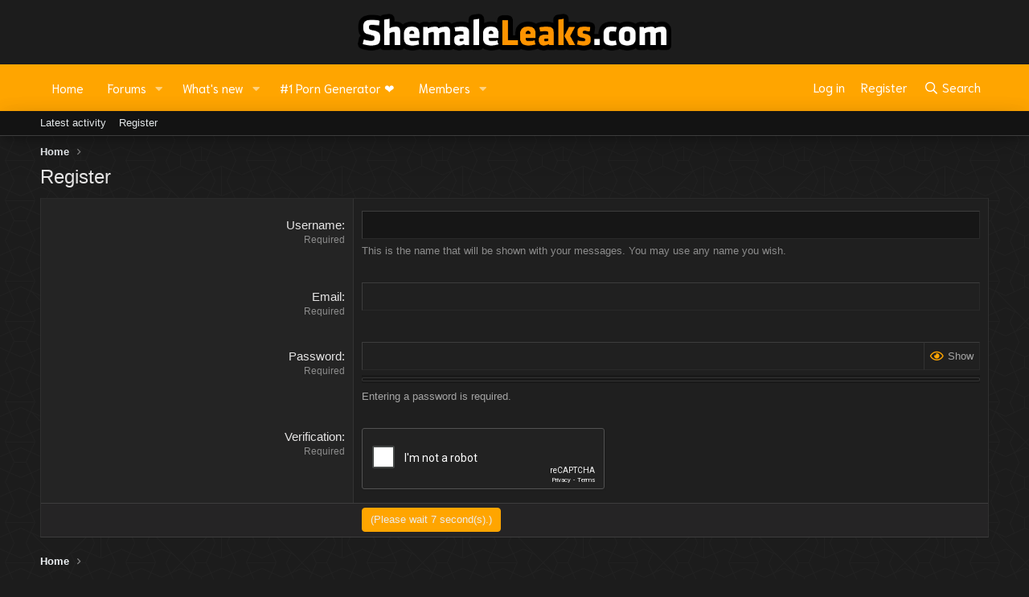

--- FILE ---
content_type: text/html; charset=utf-8
request_url: https://www.google.com/recaptcha/api2/anchor?ar=1&k=6Ld-KCcTAAAAAJTLqpKC3yba2tZZlytk0gtSxy0_&co=aHR0cHM6Ly9zaGVtYWxlbGVha3MuY29tOjQ0Mw..&hl=en&v=N67nZn4AqZkNcbeMu4prBgzg&theme=dark&size=normal&anchor-ms=20000&execute-ms=30000&cb=7ywkvo1v4bjb
body_size: 49355
content:
<!DOCTYPE HTML><html dir="ltr" lang="en"><head><meta http-equiv="Content-Type" content="text/html; charset=UTF-8">
<meta http-equiv="X-UA-Compatible" content="IE=edge">
<title>reCAPTCHA</title>
<style type="text/css">
/* cyrillic-ext */
@font-face {
  font-family: 'Roboto';
  font-style: normal;
  font-weight: 400;
  font-stretch: 100%;
  src: url(//fonts.gstatic.com/s/roboto/v48/KFO7CnqEu92Fr1ME7kSn66aGLdTylUAMa3GUBHMdazTgWw.woff2) format('woff2');
  unicode-range: U+0460-052F, U+1C80-1C8A, U+20B4, U+2DE0-2DFF, U+A640-A69F, U+FE2E-FE2F;
}
/* cyrillic */
@font-face {
  font-family: 'Roboto';
  font-style: normal;
  font-weight: 400;
  font-stretch: 100%;
  src: url(//fonts.gstatic.com/s/roboto/v48/KFO7CnqEu92Fr1ME7kSn66aGLdTylUAMa3iUBHMdazTgWw.woff2) format('woff2');
  unicode-range: U+0301, U+0400-045F, U+0490-0491, U+04B0-04B1, U+2116;
}
/* greek-ext */
@font-face {
  font-family: 'Roboto';
  font-style: normal;
  font-weight: 400;
  font-stretch: 100%;
  src: url(//fonts.gstatic.com/s/roboto/v48/KFO7CnqEu92Fr1ME7kSn66aGLdTylUAMa3CUBHMdazTgWw.woff2) format('woff2');
  unicode-range: U+1F00-1FFF;
}
/* greek */
@font-face {
  font-family: 'Roboto';
  font-style: normal;
  font-weight: 400;
  font-stretch: 100%;
  src: url(//fonts.gstatic.com/s/roboto/v48/KFO7CnqEu92Fr1ME7kSn66aGLdTylUAMa3-UBHMdazTgWw.woff2) format('woff2');
  unicode-range: U+0370-0377, U+037A-037F, U+0384-038A, U+038C, U+038E-03A1, U+03A3-03FF;
}
/* math */
@font-face {
  font-family: 'Roboto';
  font-style: normal;
  font-weight: 400;
  font-stretch: 100%;
  src: url(//fonts.gstatic.com/s/roboto/v48/KFO7CnqEu92Fr1ME7kSn66aGLdTylUAMawCUBHMdazTgWw.woff2) format('woff2');
  unicode-range: U+0302-0303, U+0305, U+0307-0308, U+0310, U+0312, U+0315, U+031A, U+0326-0327, U+032C, U+032F-0330, U+0332-0333, U+0338, U+033A, U+0346, U+034D, U+0391-03A1, U+03A3-03A9, U+03B1-03C9, U+03D1, U+03D5-03D6, U+03F0-03F1, U+03F4-03F5, U+2016-2017, U+2034-2038, U+203C, U+2040, U+2043, U+2047, U+2050, U+2057, U+205F, U+2070-2071, U+2074-208E, U+2090-209C, U+20D0-20DC, U+20E1, U+20E5-20EF, U+2100-2112, U+2114-2115, U+2117-2121, U+2123-214F, U+2190, U+2192, U+2194-21AE, U+21B0-21E5, U+21F1-21F2, U+21F4-2211, U+2213-2214, U+2216-22FF, U+2308-230B, U+2310, U+2319, U+231C-2321, U+2336-237A, U+237C, U+2395, U+239B-23B7, U+23D0, U+23DC-23E1, U+2474-2475, U+25AF, U+25B3, U+25B7, U+25BD, U+25C1, U+25CA, U+25CC, U+25FB, U+266D-266F, U+27C0-27FF, U+2900-2AFF, U+2B0E-2B11, U+2B30-2B4C, U+2BFE, U+3030, U+FF5B, U+FF5D, U+1D400-1D7FF, U+1EE00-1EEFF;
}
/* symbols */
@font-face {
  font-family: 'Roboto';
  font-style: normal;
  font-weight: 400;
  font-stretch: 100%;
  src: url(//fonts.gstatic.com/s/roboto/v48/KFO7CnqEu92Fr1ME7kSn66aGLdTylUAMaxKUBHMdazTgWw.woff2) format('woff2');
  unicode-range: U+0001-000C, U+000E-001F, U+007F-009F, U+20DD-20E0, U+20E2-20E4, U+2150-218F, U+2190, U+2192, U+2194-2199, U+21AF, U+21E6-21F0, U+21F3, U+2218-2219, U+2299, U+22C4-22C6, U+2300-243F, U+2440-244A, U+2460-24FF, U+25A0-27BF, U+2800-28FF, U+2921-2922, U+2981, U+29BF, U+29EB, U+2B00-2BFF, U+4DC0-4DFF, U+FFF9-FFFB, U+10140-1018E, U+10190-1019C, U+101A0, U+101D0-101FD, U+102E0-102FB, U+10E60-10E7E, U+1D2C0-1D2D3, U+1D2E0-1D37F, U+1F000-1F0FF, U+1F100-1F1AD, U+1F1E6-1F1FF, U+1F30D-1F30F, U+1F315, U+1F31C, U+1F31E, U+1F320-1F32C, U+1F336, U+1F378, U+1F37D, U+1F382, U+1F393-1F39F, U+1F3A7-1F3A8, U+1F3AC-1F3AF, U+1F3C2, U+1F3C4-1F3C6, U+1F3CA-1F3CE, U+1F3D4-1F3E0, U+1F3ED, U+1F3F1-1F3F3, U+1F3F5-1F3F7, U+1F408, U+1F415, U+1F41F, U+1F426, U+1F43F, U+1F441-1F442, U+1F444, U+1F446-1F449, U+1F44C-1F44E, U+1F453, U+1F46A, U+1F47D, U+1F4A3, U+1F4B0, U+1F4B3, U+1F4B9, U+1F4BB, U+1F4BF, U+1F4C8-1F4CB, U+1F4D6, U+1F4DA, U+1F4DF, U+1F4E3-1F4E6, U+1F4EA-1F4ED, U+1F4F7, U+1F4F9-1F4FB, U+1F4FD-1F4FE, U+1F503, U+1F507-1F50B, U+1F50D, U+1F512-1F513, U+1F53E-1F54A, U+1F54F-1F5FA, U+1F610, U+1F650-1F67F, U+1F687, U+1F68D, U+1F691, U+1F694, U+1F698, U+1F6AD, U+1F6B2, U+1F6B9-1F6BA, U+1F6BC, U+1F6C6-1F6CF, U+1F6D3-1F6D7, U+1F6E0-1F6EA, U+1F6F0-1F6F3, U+1F6F7-1F6FC, U+1F700-1F7FF, U+1F800-1F80B, U+1F810-1F847, U+1F850-1F859, U+1F860-1F887, U+1F890-1F8AD, U+1F8B0-1F8BB, U+1F8C0-1F8C1, U+1F900-1F90B, U+1F93B, U+1F946, U+1F984, U+1F996, U+1F9E9, U+1FA00-1FA6F, U+1FA70-1FA7C, U+1FA80-1FA89, U+1FA8F-1FAC6, U+1FACE-1FADC, U+1FADF-1FAE9, U+1FAF0-1FAF8, U+1FB00-1FBFF;
}
/* vietnamese */
@font-face {
  font-family: 'Roboto';
  font-style: normal;
  font-weight: 400;
  font-stretch: 100%;
  src: url(//fonts.gstatic.com/s/roboto/v48/KFO7CnqEu92Fr1ME7kSn66aGLdTylUAMa3OUBHMdazTgWw.woff2) format('woff2');
  unicode-range: U+0102-0103, U+0110-0111, U+0128-0129, U+0168-0169, U+01A0-01A1, U+01AF-01B0, U+0300-0301, U+0303-0304, U+0308-0309, U+0323, U+0329, U+1EA0-1EF9, U+20AB;
}
/* latin-ext */
@font-face {
  font-family: 'Roboto';
  font-style: normal;
  font-weight: 400;
  font-stretch: 100%;
  src: url(//fonts.gstatic.com/s/roboto/v48/KFO7CnqEu92Fr1ME7kSn66aGLdTylUAMa3KUBHMdazTgWw.woff2) format('woff2');
  unicode-range: U+0100-02BA, U+02BD-02C5, U+02C7-02CC, U+02CE-02D7, U+02DD-02FF, U+0304, U+0308, U+0329, U+1D00-1DBF, U+1E00-1E9F, U+1EF2-1EFF, U+2020, U+20A0-20AB, U+20AD-20C0, U+2113, U+2C60-2C7F, U+A720-A7FF;
}
/* latin */
@font-face {
  font-family: 'Roboto';
  font-style: normal;
  font-weight: 400;
  font-stretch: 100%;
  src: url(//fonts.gstatic.com/s/roboto/v48/KFO7CnqEu92Fr1ME7kSn66aGLdTylUAMa3yUBHMdazQ.woff2) format('woff2');
  unicode-range: U+0000-00FF, U+0131, U+0152-0153, U+02BB-02BC, U+02C6, U+02DA, U+02DC, U+0304, U+0308, U+0329, U+2000-206F, U+20AC, U+2122, U+2191, U+2193, U+2212, U+2215, U+FEFF, U+FFFD;
}
/* cyrillic-ext */
@font-face {
  font-family: 'Roboto';
  font-style: normal;
  font-weight: 500;
  font-stretch: 100%;
  src: url(//fonts.gstatic.com/s/roboto/v48/KFO7CnqEu92Fr1ME7kSn66aGLdTylUAMa3GUBHMdazTgWw.woff2) format('woff2');
  unicode-range: U+0460-052F, U+1C80-1C8A, U+20B4, U+2DE0-2DFF, U+A640-A69F, U+FE2E-FE2F;
}
/* cyrillic */
@font-face {
  font-family: 'Roboto';
  font-style: normal;
  font-weight: 500;
  font-stretch: 100%;
  src: url(//fonts.gstatic.com/s/roboto/v48/KFO7CnqEu92Fr1ME7kSn66aGLdTylUAMa3iUBHMdazTgWw.woff2) format('woff2');
  unicode-range: U+0301, U+0400-045F, U+0490-0491, U+04B0-04B1, U+2116;
}
/* greek-ext */
@font-face {
  font-family: 'Roboto';
  font-style: normal;
  font-weight: 500;
  font-stretch: 100%;
  src: url(//fonts.gstatic.com/s/roboto/v48/KFO7CnqEu92Fr1ME7kSn66aGLdTylUAMa3CUBHMdazTgWw.woff2) format('woff2');
  unicode-range: U+1F00-1FFF;
}
/* greek */
@font-face {
  font-family: 'Roboto';
  font-style: normal;
  font-weight: 500;
  font-stretch: 100%;
  src: url(//fonts.gstatic.com/s/roboto/v48/KFO7CnqEu92Fr1ME7kSn66aGLdTylUAMa3-UBHMdazTgWw.woff2) format('woff2');
  unicode-range: U+0370-0377, U+037A-037F, U+0384-038A, U+038C, U+038E-03A1, U+03A3-03FF;
}
/* math */
@font-face {
  font-family: 'Roboto';
  font-style: normal;
  font-weight: 500;
  font-stretch: 100%;
  src: url(//fonts.gstatic.com/s/roboto/v48/KFO7CnqEu92Fr1ME7kSn66aGLdTylUAMawCUBHMdazTgWw.woff2) format('woff2');
  unicode-range: U+0302-0303, U+0305, U+0307-0308, U+0310, U+0312, U+0315, U+031A, U+0326-0327, U+032C, U+032F-0330, U+0332-0333, U+0338, U+033A, U+0346, U+034D, U+0391-03A1, U+03A3-03A9, U+03B1-03C9, U+03D1, U+03D5-03D6, U+03F0-03F1, U+03F4-03F5, U+2016-2017, U+2034-2038, U+203C, U+2040, U+2043, U+2047, U+2050, U+2057, U+205F, U+2070-2071, U+2074-208E, U+2090-209C, U+20D0-20DC, U+20E1, U+20E5-20EF, U+2100-2112, U+2114-2115, U+2117-2121, U+2123-214F, U+2190, U+2192, U+2194-21AE, U+21B0-21E5, U+21F1-21F2, U+21F4-2211, U+2213-2214, U+2216-22FF, U+2308-230B, U+2310, U+2319, U+231C-2321, U+2336-237A, U+237C, U+2395, U+239B-23B7, U+23D0, U+23DC-23E1, U+2474-2475, U+25AF, U+25B3, U+25B7, U+25BD, U+25C1, U+25CA, U+25CC, U+25FB, U+266D-266F, U+27C0-27FF, U+2900-2AFF, U+2B0E-2B11, U+2B30-2B4C, U+2BFE, U+3030, U+FF5B, U+FF5D, U+1D400-1D7FF, U+1EE00-1EEFF;
}
/* symbols */
@font-face {
  font-family: 'Roboto';
  font-style: normal;
  font-weight: 500;
  font-stretch: 100%;
  src: url(//fonts.gstatic.com/s/roboto/v48/KFO7CnqEu92Fr1ME7kSn66aGLdTylUAMaxKUBHMdazTgWw.woff2) format('woff2');
  unicode-range: U+0001-000C, U+000E-001F, U+007F-009F, U+20DD-20E0, U+20E2-20E4, U+2150-218F, U+2190, U+2192, U+2194-2199, U+21AF, U+21E6-21F0, U+21F3, U+2218-2219, U+2299, U+22C4-22C6, U+2300-243F, U+2440-244A, U+2460-24FF, U+25A0-27BF, U+2800-28FF, U+2921-2922, U+2981, U+29BF, U+29EB, U+2B00-2BFF, U+4DC0-4DFF, U+FFF9-FFFB, U+10140-1018E, U+10190-1019C, U+101A0, U+101D0-101FD, U+102E0-102FB, U+10E60-10E7E, U+1D2C0-1D2D3, U+1D2E0-1D37F, U+1F000-1F0FF, U+1F100-1F1AD, U+1F1E6-1F1FF, U+1F30D-1F30F, U+1F315, U+1F31C, U+1F31E, U+1F320-1F32C, U+1F336, U+1F378, U+1F37D, U+1F382, U+1F393-1F39F, U+1F3A7-1F3A8, U+1F3AC-1F3AF, U+1F3C2, U+1F3C4-1F3C6, U+1F3CA-1F3CE, U+1F3D4-1F3E0, U+1F3ED, U+1F3F1-1F3F3, U+1F3F5-1F3F7, U+1F408, U+1F415, U+1F41F, U+1F426, U+1F43F, U+1F441-1F442, U+1F444, U+1F446-1F449, U+1F44C-1F44E, U+1F453, U+1F46A, U+1F47D, U+1F4A3, U+1F4B0, U+1F4B3, U+1F4B9, U+1F4BB, U+1F4BF, U+1F4C8-1F4CB, U+1F4D6, U+1F4DA, U+1F4DF, U+1F4E3-1F4E6, U+1F4EA-1F4ED, U+1F4F7, U+1F4F9-1F4FB, U+1F4FD-1F4FE, U+1F503, U+1F507-1F50B, U+1F50D, U+1F512-1F513, U+1F53E-1F54A, U+1F54F-1F5FA, U+1F610, U+1F650-1F67F, U+1F687, U+1F68D, U+1F691, U+1F694, U+1F698, U+1F6AD, U+1F6B2, U+1F6B9-1F6BA, U+1F6BC, U+1F6C6-1F6CF, U+1F6D3-1F6D7, U+1F6E0-1F6EA, U+1F6F0-1F6F3, U+1F6F7-1F6FC, U+1F700-1F7FF, U+1F800-1F80B, U+1F810-1F847, U+1F850-1F859, U+1F860-1F887, U+1F890-1F8AD, U+1F8B0-1F8BB, U+1F8C0-1F8C1, U+1F900-1F90B, U+1F93B, U+1F946, U+1F984, U+1F996, U+1F9E9, U+1FA00-1FA6F, U+1FA70-1FA7C, U+1FA80-1FA89, U+1FA8F-1FAC6, U+1FACE-1FADC, U+1FADF-1FAE9, U+1FAF0-1FAF8, U+1FB00-1FBFF;
}
/* vietnamese */
@font-face {
  font-family: 'Roboto';
  font-style: normal;
  font-weight: 500;
  font-stretch: 100%;
  src: url(//fonts.gstatic.com/s/roboto/v48/KFO7CnqEu92Fr1ME7kSn66aGLdTylUAMa3OUBHMdazTgWw.woff2) format('woff2');
  unicode-range: U+0102-0103, U+0110-0111, U+0128-0129, U+0168-0169, U+01A0-01A1, U+01AF-01B0, U+0300-0301, U+0303-0304, U+0308-0309, U+0323, U+0329, U+1EA0-1EF9, U+20AB;
}
/* latin-ext */
@font-face {
  font-family: 'Roboto';
  font-style: normal;
  font-weight: 500;
  font-stretch: 100%;
  src: url(//fonts.gstatic.com/s/roboto/v48/KFO7CnqEu92Fr1ME7kSn66aGLdTylUAMa3KUBHMdazTgWw.woff2) format('woff2');
  unicode-range: U+0100-02BA, U+02BD-02C5, U+02C7-02CC, U+02CE-02D7, U+02DD-02FF, U+0304, U+0308, U+0329, U+1D00-1DBF, U+1E00-1E9F, U+1EF2-1EFF, U+2020, U+20A0-20AB, U+20AD-20C0, U+2113, U+2C60-2C7F, U+A720-A7FF;
}
/* latin */
@font-face {
  font-family: 'Roboto';
  font-style: normal;
  font-weight: 500;
  font-stretch: 100%;
  src: url(//fonts.gstatic.com/s/roboto/v48/KFO7CnqEu92Fr1ME7kSn66aGLdTylUAMa3yUBHMdazQ.woff2) format('woff2');
  unicode-range: U+0000-00FF, U+0131, U+0152-0153, U+02BB-02BC, U+02C6, U+02DA, U+02DC, U+0304, U+0308, U+0329, U+2000-206F, U+20AC, U+2122, U+2191, U+2193, U+2212, U+2215, U+FEFF, U+FFFD;
}
/* cyrillic-ext */
@font-face {
  font-family: 'Roboto';
  font-style: normal;
  font-weight: 900;
  font-stretch: 100%;
  src: url(//fonts.gstatic.com/s/roboto/v48/KFO7CnqEu92Fr1ME7kSn66aGLdTylUAMa3GUBHMdazTgWw.woff2) format('woff2');
  unicode-range: U+0460-052F, U+1C80-1C8A, U+20B4, U+2DE0-2DFF, U+A640-A69F, U+FE2E-FE2F;
}
/* cyrillic */
@font-face {
  font-family: 'Roboto';
  font-style: normal;
  font-weight: 900;
  font-stretch: 100%;
  src: url(//fonts.gstatic.com/s/roboto/v48/KFO7CnqEu92Fr1ME7kSn66aGLdTylUAMa3iUBHMdazTgWw.woff2) format('woff2');
  unicode-range: U+0301, U+0400-045F, U+0490-0491, U+04B0-04B1, U+2116;
}
/* greek-ext */
@font-face {
  font-family: 'Roboto';
  font-style: normal;
  font-weight: 900;
  font-stretch: 100%;
  src: url(//fonts.gstatic.com/s/roboto/v48/KFO7CnqEu92Fr1ME7kSn66aGLdTylUAMa3CUBHMdazTgWw.woff2) format('woff2');
  unicode-range: U+1F00-1FFF;
}
/* greek */
@font-face {
  font-family: 'Roboto';
  font-style: normal;
  font-weight: 900;
  font-stretch: 100%;
  src: url(//fonts.gstatic.com/s/roboto/v48/KFO7CnqEu92Fr1ME7kSn66aGLdTylUAMa3-UBHMdazTgWw.woff2) format('woff2');
  unicode-range: U+0370-0377, U+037A-037F, U+0384-038A, U+038C, U+038E-03A1, U+03A3-03FF;
}
/* math */
@font-face {
  font-family: 'Roboto';
  font-style: normal;
  font-weight: 900;
  font-stretch: 100%;
  src: url(//fonts.gstatic.com/s/roboto/v48/KFO7CnqEu92Fr1ME7kSn66aGLdTylUAMawCUBHMdazTgWw.woff2) format('woff2');
  unicode-range: U+0302-0303, U+0305, U+0307-0308, U+0310, U+0312, U+0315, U+031A, U+0326-0327, U+032C, U+032F-0330, U+0332-0333, U+0338, U+033A, U+0346, U+034D, U+0391-03A1, U+03A3-03A9, U+03B1-03C9, U+03D1, U+03D5-03D6, U+03F0-03F1, U+03F4-03F5, U+2016-2017, U+2034-2038, U+203C, U+2040, U+2043, U+2047, U+2050, U+2057, U+205F, U+2070-2071, U+2074-208E, U+2090-209C, U+20D0-20DC, U+20E1, U+20E5-20EF, U+2100-2112, U+2114-2115, U+2117-2121, U+2123-214F, U+2190, U+2192, U+2194-21AE, U+21B0-21E5, U+21F1-21F2, U+21F4-2211, U+2213-2214, U+2216-22FF, U+2308-230B, U+2310, U+2319, U+231C-2321, U+2336-237A, U+237C, U+2395, U+239B-23B7, U+23D0, U+23DC-23E1, U+2474-2475, U+25AF, U+25B3, U+25B7, U+25BD, U+25C1, U+25CA, U+25CC, U+25FB, U+266D-266F, U+27C0-27FF, U+2900-2AFF, U+2B0E-2B11, U+2B30-2B4C, U+2BFE, U+3030, U+FF5B, U+FF5D, U+1D400-1D7FF, U+1EE00-1EEFF;
}
/* symbols */
@font-face {
  font-family: 'Roboto';
  font-style: normal;
  font-weight: 900;
  font-stretch: 100%;
  src: url(//fonts.gstatic.com/s/roboto/v48/KFO7CnqEu92Fr1ME7kSn66aGLdTylUAMaxKUBHMdazTgWw.woff2) format('woff2');
  unicode-range: U+0001-000C, U+000E-001F, U+007F-009F, U+20DD-20E0, U+20E2-20E4, U+2150-218F, U+2190, U+2192, U+2194-2199, U+21AF, U+21E6-21F0, U+21F3, U+2218-2219, U+2299, U+22C4-22C6, U+2300-243F, U+2440-244A, U+2460-24FF, U+25A0-27BF, U+2800-28FF, U+2921-2922, U+2981, U+29BF, U+29EB, U+2B00-2BFF, U+4DC0-4DFF, U+FFF9-FFFB, U+10140-1018E, U+10190-1019C, U+101A0, U+101D0-101FD, U+102E0-102FB, U+10E60-10E7E, U+1D2C0-1D2D3, U+1D2E0-1D37F, U+1F000-1F0FF, U+1F100-1F1AD, U+1F1E6-1F1FF, U+1F30D-1F30F, U+1F315, U+1F31C, U+1F31E, U+1F320-1F32C, U+1F336, U+1F378, U+1F37D, U+1F382, U+1F393-1F39F, U+1F3A7-1F3A8, U+1F3AC-1F3AF, U+1F3C2, U+1F3C4-1F3C6, U+1F3CA-1F3CE, U+1F3D4-1F3E0, U+1F3ED, U+1F3F1-1F3F3, U+1F3F5-1F3F7, U+1F408, U+1F415, U+1F41F, U+1F426, U+1F43F, U+1F441-1F442, U+1F444, U+1F446-1F449, U+1F44C-1F44E, U+1F453, U+1F46A, U+1F47D, U+1F4A3, U+1F4B0, U+1F4B3, U+1F4B9, U+1F4BB, U+1F4BF, U+1F4C8-1F4CB, U+1F4D6, U+1F4DA, U+1F4DF, U+1F4E3-1F4E6, U+1F4EA-1F4ED, U+1F4F7, U+1F4F9-1F4FB, U+1F4FD-1F4FE, U+1F503, U+1F507-1F50B, U+1F50D, U+1F512-1F513, U+1F53E-1F54A, U+1F54F-1F5FA, U+1F610, U+1F650-1F67F, U+1F687, U+1F68D, U+1F691, U+1F694, U+1F698, U+1F6AD, U+1F6B2, U+1F6B9-1F6BA, U+1F6BC, U+1F6C6-1F6CF, U+1F6D3-1F6D7, U+1F6E0-1F6EA, U+1F6F0-1F6F3, U+1F6F7-1F6FC, U+1F700-1F7FF, U+1F800-1F80B, U+1F810-1F847, U+1F850-1F859, U+1F860-1F887, U+1F890-1F8AD, U+1F8B0-1F8BB, U+1F8C0-1F8C1, U+1F900-1F90B, U+1F93B, U+1F946, U+1F984, U+1F996, U+1F9E9, U+1FA00-1FA6F, U+1FA70-1FA7C, U+1FA80-1FA89, U+1FA8F-1FAC6, U+1FACE-1FADC, U+1FADF-1FAE9, U+1FAF0-1FAF8, U+1FB00-1FBFF;
}
/* vietnamese */
@font-face {
  font-family: 'Roboto';
  font-style: normal;
  font-weight: 900;
  font-stretch: 100%;
  src: url(//fonts.gstatic.com/s/roboto/v48/KFO7CnqEu92Fr1ME7kSn66aGLdTylUAMa3OUBHMdazTgWw.woff2) format('woff2');
  unicode-range: U+0102-0103, U+0110-0111, U+0128-0129, U+0168-0169, U+01A0-01A1, U+01AF-01B0, U+0300-0301, U+0303-0304, U+0308-0309, U+0323, U+0329, U+1EA0-1EF9, U+20AB;
}
/* latin-ext */
@font-face {
  font-family: 'Roboto';
  font-style: normal;
  font-weight: 900;
  font-stretch: 100%;
  src: url(//fonts.gstatic.com/s/roboto/v48/KFO7CnqEu92Fr1ME7kSn66aGLdTylUAMa3KUBHMdazTgWw.woff2) format('woff2');
  unicode-range: U+0100-02BA, U+02BD-02C5, U+02C7-02CC, U+02CE-02D7, U+02DD-02FF, U+0304, U+0308, U+0329, U+1D00-1DBF, U+1E00-1E9F, U+1EF2-1EFF, U+2020, U+20A0-20AB, U+20AD-20C0, U+2113, U+2C60-2C7F, U+A720-A7FF;
}
/* latin */
@font-face {
  font-family: 'Roboto';
  font-style: normal;
  font-weight: 900;
  font-stretch: 100%;
  src: url(//fonts.gstatic.com/s/roboto/v48/KFO7CnqEu92Fr1ME7kSn66aGLdTylUAMa3yUBHMdazQ.woff2) format('woff2');
  unicode-range: U+0000-00FF, U+0131, U+0152-0153, U+02BB-02BC, U+02C6, U+02DA, U+02DC, U+0304, U+0308, U+0329, U+2000-206F, U+20AC, U+2122, U+2191, U+2193, U+2212, U+2215, U+FEFF, U+FFFD;
}

</style>
<link rel="stylesheet" type="text/css" href="https://www.gstatic.com/recaptcha/releases/N67nZn4AqZkNcbeMu4prBgzg/styles__ltr.css">
<script nonce="0JVDvEsxGgAkuV1YaFGHZQ" type="text/javascript">window['__recaptcha_api'] = 'https://www.google.com/recaptcha/api2/';</script>
<script type="text/javascript" src="https://www.gstatic.com/recaptcha/releases/N67nZn4AqZkNcbeMu4prBgzg/recaptcha__en.js" nonce="0JVDvEsxGgAkuV1YaFGHZQ">
      
    </script></head>
<body><div id="rc-anchor-alert" class="rc-anchor-alert"></div>
<input type="hidden" id="recaptcha-token" value="[base64]">
<script type="text/javascript" nonce="0JVDvEsxGgAkuV1YaFGHZQ">
      recaptcha.anchor.Main.init("[\x22ainput\x22,[\x22bgdata\x22,\x22\x22,\[base64]/[base64]/[base64]/[base64]/[base64]/UltsKytdPUU6KEU8MjA0OD9SW2wrK109RT4+NnwxOTI6KChFJjY0NTEyKT09NTUyOTYmJk0rMTxjLmxlbmd0aCYmKGMuY2hhckNvZGVBdChNKzEpJjY0NTEyKT09NTYzMjA/[base64]/[base64]/[base64]/[base64]/[base64]/[base64]/[base64]\x22,\[base64]\\u003d\\u003d\x22,\[base64]/DgcKAXihhw5xZb8KHBHvCkCpqJ8Oww6tPw4bDs8KNdh/DqsKrwox5KcOpTF7DmTYCwpBWw4pBBVIswqrDkMO1w7ggDEVbDjHCt8KANcK7ZMOXw7ZlOR0fwoIXw4zCjksOw5DDs8K2J8OWEcKGPcK9XFDClGpyU1fDosK0wr1WDMO/w6DDisKVcH3CsjbDl8OKBMKjwpAFwrzChsODwo/DrcKRZcORw47ChXEXY8OBwp/Ck8OrIk/DnHYnA8OKAlZ0w4DDscOOQ1LDqXQ5X8OFwqNtbEFHZAjDqcKqw7FVZsOZMXPCkArDpcKdw6ZpwpIgwqPDoUrDpUQNwqfCusKAwo5XAsKuU8O1EQ/CuMKFMGQtwqdGGn4jQkbChcKlwqUvQExUN8KqwrXCgHbDvsKew61Mw5dYwqTDqcK2Hkk9WcOzKBvCmi/DksOhw7hGOkzCmMKDR0jDjMKxw64xw7ttwotiFG3DvsO1JMKNV8KwVW5XwpPDlEh3HAXCgVxqAsK+AxxewpHCosK+H3fDg8KgKcKbw4nCu8OsKcOzwqEEwpXDu8KMB8OSw5rCrcKoXMKxGHTCjjHClRQgW8KZw6/[base64]/CqB8JfD/DkyDDmcOxw6Ziw6PDusKnwoXDpQPDvF/CsyXDscOEw61Yw7xER8K9wpRocj49LcK2DVJtGsK0wpdSw5nCijXDvU3DjUvDj8KjwrvCsWfDrMKVwpzDvk3Dg8OTw6bCog00w5Ubwr8pwpYFInlRLMK+w5sbwozDocOYwp3DgMKCRBzCrMKbaCEGWsKTXcOmD8KCw6lxOMKzwrgUIjTDv8K1woLCvFJrwo/CoTHCmDTClQAhEHJBwofCnmzCr8KXdsO0wpItIMKHGcOOw4fCuhZOYFIdPMKhw71YwrFJwqFVwpPDixXCs8K9wqozw6bCqHAkwoYxWMOwFX/CqcKIw5nDqSPDvcK+wq3CvDdXwq5Pwqg/[base64]/[base64]/DucOTw5HDrTxmWHMvwr4bC8K0OcKqRjnCvcOSw6zDisOXWMOlCHEOAEVowqDCtwU8wp3DrUPCtksuwo3Cs8OPw7LDiB/CksKeCG0oFcKnw4TDml5fwo/Dp8OUw4nDnMKzD3XCrndDbwscbCrDol7ClXPDlFBlwphVw6LCv8OTGWUPw7HDqcOtwqQQf1/Dq8KpcMOHb8OLM8KSwr1ZJG4Vw55uw63DrnzDkMKsXsKxw4zDtcK5w7rDlSNdZGhgw6FgD8Krw6MXIC/[base64]/wrLCiS5qw4vDtMO9Q8Ohw73DvFU+w4p8W8KCwoImERlIDwzCpCTCt01LbMKyw7BmY8O4woYidhXClSkhw5bDpMKJC8KGUcK1MMOuwpvCn8Kow6RWw4MQY8O2Vm3DhU5zwqDDiBnDlyU1w6wGTcOzwrBuwqHDjMO/w6R/[base64]/CrMO/[base64]/Du8OLSnY7TMO5DcK8dlkUDjhzwq7Cok9swo/[base64]/DpMKYw4Y+b37DisOQBsKQwr/DgcKrHcOleEbDt2HCr3h0wr/CmMOxTgXCssOGesKkwoggw5TDlyZLwr92MT4RwqDDpj/[base64]/[base64]/Dh3wKesOrw5fDn8K2JMONwofDpsOXw4HCsy17w7ZnwpJ8w6dkwqXChiNOw7EoHQHDuMKZJzPDuRnDtcORGsOkw7Nxw6wiAsOswoLDusOLKFnCrhsnED/[base64]/wq/Chz4UQ8OvKTbCumfDtwJ4YW3DqcOqw4xaUcKQJsK7wql+wrEOw5YbCGN4wq7DjMK5wrHCrGZawpjDtE4RLA59IsKLwpTCqXnCihQzwrDCti0KRgQ/CcO6MnrCjsKBwofDvMKFY1TCpD9gDcK2woEhUWvCtcK2wpgNJk1uPMOYw4jDkgrDusOtwrUsWBXClGJtw68SwpBQA8Okbk3Cq0TDssOMw6Mbw4BQB0/[base64]/GcKZw6LCmzo9wqrDp8KGw7PDrMO7ARl2ecKTwoTCnsO6XWXCo8K7w7TChgvCiMOywrPCksO3wrdHEjrCo8KUfcKkVXjCh8KewobDjBMTwp/DhHQhw5nDslsww5jCtsKnw71lw5pCwoXDocK4b8OZwrPDtC9nw7MSwpNXw4PCs8KJw5AXw4pDN8O6HAzDu1vDocK5wqtmw5Y4w41hw5wCcRpTHsK2FsKewroGKEbDoi7Dg8O7Un41FcKBGHhIw4Ivw7zDp8OMw6TCu8KRJ8KxXsO/V1XDp8KmLsKvw7XDncOtC8OvwqDChljDpXfDmyvDgg8aFMKYMsO9Rh3DnsK8LkEmw4HCujzCs2gJwpnCvcK3w4gjwrXCvcOzC8OQGMOHNMO/wrUFExjCi0l5fRvCoMOUTjoFLcKRwqdJwpMdYcKsw4Fvw5VowqNRecO5J8K+w5d8UyRCw5ZvwrnCmcObecK5QQbCqcOWw7Ntw6DDj8KrRsOUw5HDi8K/wodkw5LCqcO6PGnDpHULwoPDh8OHZU47csOaJ0zDqsOEwoRZw7DDnsO/w5QRwqbDlHZLwqtAwoExwrk6UyPCi0nCtnnDjnzCisOYZ1zCqFxvb8KEUw7Cg8Obw41LIx5+TGxXJ8O6w4PCssOmEFvDqTgzKXAcI03CvSVdeSg9HlEJU8K5DXPDrcOkBMKew6jCjsKibDgmUxrDlcO2fMKOw7PCrGHDhl/DncO7wpnCn3FoKcOEw6TCgHnDh2/[base64]/DpcK0w5/DkcOPWcKiTgMfWX8Kw4TDvyh+w7/Dl8OVwqN4wrhOw7rClgXDnMOXfsKdw7RUKhxbVMOywpMXwpvCpcOzwpU1D8K3GsOMdW3DsMOWwqjDnRXDosK2fcO1WcO7AVxpZRwIwpsOw5xJwrTDizXChzwFCMOYQjDDolEIAcOhw7/Dh0liwq/[base64]/[base64]/DyVwCsKKwoLDmX3CjETDtC7Ds3JAEsKZc8Opw55Ew5gKwrNrYRrCvcK/eyvDvsKoUsKCw41WwqJNAcKLw5PCksKOwoLDsxPDpMKmw5DCkcK+bm/Cml0bTcOPwrvDpMKywpB1LhobJQTCqw17wpDCkWAKw5bCqMOBwqLCv8OKwoPDmU3DlsOew4PDvSvCl2jCk8KBIC1UwrxzUTfCoMOGwpDDrXzCn2HCp8OrJiAewqs0w4VuWyBJLHweSmRWPcKUHMK5JMO+wo/CnwXDhsOSw5dyRzFSI1XCuXMCw5PDsMOzw5DCpCpmwpLDkXNjw5rCmV1Rw5cPN8KdwrdIY8KywqozUXhNw6/Do3doAUEXUMKpw5xedgITPMK8c2vDrcKrGgjCtMKvMMKYBmfDqsKJw51WBMKFw7ZKwoLDrX5JwrHCtzzDokXCn8KLw7fCk3U6LMOPw5ERbhvCisK2AlY/w5ccP8KcSS0mEcOiwoNTB8Kvw6PDggzCn8Kgwr93w6tWFcKFw5c5fG9nVh5RwpcKfBPCjHkFw5jDm8KWVn80c8KwBMO/[base64]/CuBTDrC/[base64]/DjcOVw4BOw7zDocKxw4tMw53Cu8ODwoDCo8Ojfiskw5rCoMOuw43CgwAnIgtAw6/DnMOOOHLCt0zDgMOoE1vCmsOcesOEwr7Dt8OOwp7CrcKWwp9fwpMtwrQAw5HDuV3DiE/DpHDDr8K9woTDkAhZwpJfT8Kff8KTF8OSwrjCmMKrWcKgwqFTHyplAcKTPsOTw64rw6VGOcKRw6Adfglsw5NpcsKzwqgsw7nDrEV9TEzDv8Krwo3CpsO9Ix7Cg8Oqwogxwpx4w4EaPMKldjZQecOiL8KIWMODAxbDrXJkw6nCglE1w5EwwpMAw5/CqUIpMsOlwoPDs1Ymw73Cv0PCiMKPFUPDhMOFFW1lRXUkLsKswrvDgFPCqcOmw5PDl2PDqcOTUGnDtwBLwr1Nw5tHwqHClsK9wqgKR8KLYjHCsgfCvxzDgx/CmkY5w6PCisKqIgtNw49DRMKuwpYycMKqdn58E8KsC8OzG8OrwrDCoz/Csk44VMKpJxXDucKlwqLDoDZ+wp5OTcOgA8KbwqLDiTRQw6fDmlxgw6rCpsKQwqbDicOuwpPCoA/DjDh/w4/CizzCo8OTGh1Pw7/[base64]/[base64]/DrsKuRWd7w47CmsO6w6VgA8OMwrJPQw/CpEsGw4zChMKLw5zDh00nQT7Cl1VVwqYLccOswpLCiSfDusKKw7UZwpARw6FPw7BZwqzDsMOXw6PCoMKGA8O9w5ZDw6vCnyInbcOmXcKHw7zCt8O+woHCmMKKO8Kpwq/CunJVwqZhwo5VYxLDvUfDrBt9Ww4vw41DF8OWK8Oow5lLCsKTG8OWZCIxw4/CtMKjw7vDsEjDhD/DkGh5w4hjwoIZwprCqndKw4LChEwqPcKCw6BZwpXCs8OAw6dpwrZ/KMK0fhfDoTVtYsKfEiV5wrLCj8OtPsOwC0JywqtiV8OPGsKYw4s2w7jCjsOIDgkCwrIQwp/CjjbCgsO0SsOvOznDjcO1w5lLw5sXw4PDsEbDhk54w7ZGKSzDuzwRWsOow6rDuUoxw4/CiMKZYl4uwrvCq8O2wpjDicOIYUVewoIIwpzCsAQUZi7DtwzCksOxwq7CjDhUHsKjHcOQwqTDqnHCuHbDo8KqBnxew69+OzPDnMODfsOnw7PDoWbCjsKgw6IOanNBw67CrMOWwrcVw5vDnnnDqC3DmAcVw7fDssKcw7/[base64]/[base64]/Dl8K8IRHDrRd8wrlzL0l3w4bDtCXCtMOTSwVswq0qE0vDocOowobDmMKpwoTCl8KLwpbDnxAMwqLCoXvCkMK4wqkjHC3DvMKVw4DDuMK1wrwYwqzDlUpzDn3DiArCv08uc03Dgg8pwrbCiC8iJsOjJlxFZ8KAwpjDrcO5w4DDm2cfcMK7LcKYAMOBw7UDBMKyJMKjwo/Du0bCo8OSwrFUwrvChCVZJnnClcONwqFSGUEPw5R/w68LX8KXw5fCk3RPw6Q6G1HDrcKKw4oSw7/Ch8OJHsKnaxYZJilTDcOxw5rCs8OvYzwzwrw6wo/DvsKxw7MPwqfCqzoCwpHDqmbCqWDCqcK6wpEJwrHCt8O8wrEHw6bDvMOHw7jDgcO7YsO2NU7Ct1ZvwqvDi8KcwoFOwpXDq8OBwqEMMj/[base64]/[base64]/wpFJKzPCo8OSw5/DjMK8wpXCjMOQw7QBEsO9wrDDkcOtJxTCn8KOY8O7w7xnw53CmsK2wrB1H8O9RcKqwpYmw6vCucKARCXDmcKHw6bCvm1ewoNCHMKWwrkyRHnDv8OJOlpUwpfCrFRqwpzDgHrCr03DljDCuAtOwoHDnMOfwpfDq8O/w7gLecOsO8OgEMODSG3CqsOndBd/wo/[base64]/w67CnWXDosOow63DpsKRw7/CpsKoB8ODWgstUmfDicKVw5QlM8OPw6rCqH/[base64]/DnMKEw64iIMO+EsK2w5DDgMOIPMKVFwRJwrwODMO1SMKcwo3DkylZwqZIRhpHwovCsMKfCsOTwoIdw7/[base64]/Do2XDrgHDr8OTw7ojEFPCuU45BMK8wrsUwo/DkcKbw6M7w4MzG8OFM8KuwqtHGMK8wr/CpMOzw4tBw4Vow5ltwpwLOMOtwptsPyjCqR0Zw7zDsiTCqsObwokSOATCohBswo5Iwp0pGsOhYMK/wq8Iw75yw7NSw4RiXkrDjArCqyHCpnE4w4nDqcKbaMO0w7PDrcK/wpLDscKfwoLDhMK6w5jDjMOGH0lsbURRwo/ClDJDVsKaIsOKfMKfwoM7wqbDvARXwrcMwo1/[base64]/[base64]/DiAPCqcK/[base64]/[base64]/wq4sw7DCgjY4IxtDN8KWH8Kfw6UJwrRxZMKrWld0w5vCjWnDt2TCu8K+w67CtcOewp0Nw7l/F8Oiw5zClMKrQ2/CrjZUw7XDiVBCw4sHUMOxX8OiJh4GwrB3fsO8wrvCmMK+E8OdeMK4wqNnWVrCssKwLMKCGsKIYXUgwqgcw7ZjYsOlwoXCocOswpIiFcKxaWknw6kIwpbCk0bDiMOAw6wiwpPCt8KbA8K3WMKnTg9PwoNoFjPDs8K5EVQfw5bCg8OWd8OZP0/DsHTCvGArEMKME8O/V8KkVMOOA8OEYsKsw5LCjk7Ds17Dn8ORen7CrwTCsMK0U8O+w4HDg8OYw7M9w4vCo2AOKXDCscKZw4vDnzDDscKLwpECdsOrAMOxa8Knw7Vwwp7Dh2vDrGrCm3LDglrDqCvDoMOlwo5Yw7rCicKZwqIUwodNw7tswp4Xw7fDrcKFVDrDrjzCvw/Ch8OBVMOaHsKdFsKXNMKELsOcaR5DTVLCnMKBSsKDwqYxb0E1A8Oow7seGcOaZsOSLsKbwoXDr8KqwpAtfsOREDzCtCPDuFXCiT7CmFVfwqURRlAuDcKhwoLDj0TDlmgnw6XCr2HDnsOXc8K+wqF5w5zDvMKTwrROw7jCvsKFwo9uw7h4w5XDncOGw4/DgDfDkS7DmMOgTSbDj8KhFsK1w7LCng3Do8ObwpFXKMO4w6kYKMOAecKLwokSC8Kkw6rDiMOWcGbCtGvDmQhvw7YOVH1YByLDs0XCjcO+KiFvw7NPwop5w4/CuMK8w4saXMKdw692wrsAwobCvhXDrlbCvMKuw6PDrlHCmMOkwrzCjgXCo8OHQ8KSMAbCvRTCgUrDq8OCdXtFwonDlcOJw6ZdCQ5BwpXDl13DtcKvQBDCsMOww6/CvsKrwpXCgcKUwrQTwoXCrUXCmxDCjlDDtcK7JRXDjcO8KcO+SMO1GlZlw7/CjEPDmy5Sw6nCpMODwrFcG8KjOA1RAMK9w5gywr/CucOWAcK6eBR8wpLCqHjCrVJtLGTDisOswqk8w7xSw6DDm3/CpMOne8OKwo0nLcOxP8Kpw7DDnlI8I8OFfELCv1HDoD8pYMORw4fDsX0OcsKdw6VgBsOSZDzCvMKFIMKHQMOkCQTCrMO9CcOIB2ECSHXDg8KeD8KrwpUzK091w5ctQ8Kkw6/Dh8ODGsKhwoR7R1/DqkjCs3NxHsK/a8O9w7fDtnXDisKFOcOmKkHCu8ODN0s+Zh7CpHTCksKww6vDqXbDtEx7w4l6VDAYJlxCdsKzwqPDmhDCnzjDtMOew4Q3woZRwos7YMOhQcOIw6B7ByROZHbDkA84WcOlwpZBwp/CksO9EMKxwo/CgsOSwo3CsMOdGMKrwpJJasOnwovCgcOEwp7DrMK6w640K8OdVcKRw7DClsKaw61ew4/[base64]/CqMOnMFrCuRzDkMOlFxnCusKwPUDDuMOseR04w6vCiifDmsOuRsOBZDvCicOUw5HDmsKDw5/CplI/LmBccMOxHn11wpNbUMO+wodJL35Jw7/ChyZSAmEvwq/DhsOLJcKhwrZyw5orw6wVwo3CgXYjNxxtCA1uDknCr8OARQ0ofkrDpnbCixDDqsOIYH9saxMwfcKbwqnDunRrIgASw4TCkcOgHMOLwqMCbMOmYGg5GgzCh8OkG2vCgCU3FMO6w7nCrsOxG8KYO8KUJyvDh8OwwqLDsGbDmmVlF8KDwqbDuMOfw6Fcw6M8w5/CnGXDhi1VLsOfwp/Dg8KyC0lMMsOvwrtbwqbDngjCqsKvYBoiw5wvw6pHd8KCFRpMYMO4DcOuw7zCn0NHwrtewr/Dq2YDwo4Hw4/DoMKufcKswqnDjwZjw7JQOD44w4nDg8KSw4nDr8K3B3zDpWPCtcKhaBM3NGfDjsKfI8O6bBJzZyk0DnbDvsO4MEYlUX53wqDDoALDosKAw5RZwr7CmkciwpYTwrVqVV7DoMO9ScOawrHChcKmVcOkDMOaCik7DCl1Hm4NwrHCujXDj3s3NCHDlMKtGWvDscKJbk/CoQEKZMKgZC7DhcKjworDsHoRVcKIS8O3wo0ZwovCg8OMfB0xwrrDucOOwqYyTAfCnsKuw5xvw5vCn8O/CMOlfx9UwojClcOTw4N+wrXDm3fCgxUVV8K5wq17Pmc/AsKvWMOTwpXDssK8w6XDjMKfw4VGwr7DssOSNMOAJsOFSQDChMK1wqYTwoFew40VaSHCrTHCuSV4NMOnF3fCmMKFKsKXYEvClsOcBMOeWEPDq8O5ewPDgSjDvsO6FsKpOzXDkcK9ZGoJa3J/fMOpMT1Iw6dTQcKXw65uw7rCp1M7wpjCi8KIw6LDisKbMMKObwEdPRULaCHDp8OCFktNCsKodkfDs8Kzw7/DqmI7w4rCv8OPawUowrMYEcKydcKYQDHCgsKZwo4oCGXDm8OSPcKSw7gRwrXDvjnClR3DmANyw6M/woXDjcO+wrgPM2vDuMOmwo7DpDAtw7/DqcK/U8KGwpzDhk7DjMKiwrLCkcK8wr7Dr8KGwq3DlXXDt8O0w61ASz1VwrDCnsKXw6fDuQhlHivCpFB6b8KHP8OMw6bDnsKMwod1wq0RKMO4KHTDiTbDqVzCtcKSO8OtwqNyM8OpWcORwr3CtcOGPcOMQMO0w4fCr0ItN8K6dm3Chm/DmUHDtm0Hw5IJPnTDvsKjwrLDo8O3BMK3B8KyTcKWYcKdPFFEwowtd0IBwqTCm8OIFRfDhsKILMOXwqcGwrgHW8OywqvDnMK5eMO6IgfCj8KOByoQT2vCmgshw5kbw6TDisKAO8OeYsK9wpULwqc/JA19RzvCvMOQwpPDosO+c2pOV8OeNiJRw6JOJihMFcODH8OsJAzCtibDmwROwojClUXDpgPCtWxWw4ZAbjA9BMK/U8KfNjJGOzZcA8OGwqvDnSnDg8ORw4bCiEDDrcOlw4orESLDusKaL8KMazhpw59UwrHCtsK8wp/CssK2w7V5QsOmw548fMOEJAFucFLDtG3CpCDDgcK9wojCk8KvwqfCjQlvIsOTeFTDn8Kkwr4qZErDjwbDtWPDmMOJwo7CtcOKwq16a0HDrwLCoVI6F8K/wq7DgBPCil7CoUtLFMODwo4ODHstOcKXw4QwwrnCisOew6hJwrbDkxQYwovCiinCkMKNwp1XekzCgyjDgHnCozHDhMO4woZzwqfCgHonFcK7aQ3DiRVzQjnCsi3DmMOhw6bCusOswr/DrBXChkYSXMODw5LCiMOpQMKBw71uwq7Cu8KawrMJwoQUw65iMcO/wqwWb8OZwqkLw5xpesO0w5dow4HDjkpRwpvDm8Kmc3DCvylhLUPCqMOkZcOfw63Do8OHwpM/BnfDtsO8w57CisK+VcKiLkbCk0hOwqVKw6nCj8K2wqrCtMOVecK2wrkswo0nwpXDvcOHR1RHflljwphuwqYLwoDCt8Kiw6zCkgvDvD7CsMKRDV/[base64]/CjMK7QE5Qw44AJnnDuEjCrMKWw7dXw7tGw73Cu1HCvMOKwpfDqcOVXwZFw5zCoFjCmcOEcDXDj8O3O8Kyw4HCqjTCl8O9I8O0JCXDtmpAwovDlsKoVMO0woLCm8O5w4TDrRtWwp3CoxRIwrBYwo0VwrnDvMO3cX/Cq3k7WHQBOzFPbsKAwqYnJ8Kxw4R4wrnDhMOFNsKKwqxsPx8Fw6pjIxRRw6g2NMKQLys3wqbCl8KKw6g5DcK3OMO2w5nCjcOewrAkwprClcKUDcKyw7jDuGLChncIAsO+bEbCoXXDiHN/TC3CmMK3wotKw7RYcsKHVA/CtcKww4fDjMKmHl7DpcOfw55Fw4taSW1iMcK8YgA8w7PCpcORRG8tYHYGBcK/e8KrBjHCtjQJd8KEYcOrTFMXw5jDn8K6MsORw65CKUvDi2MgamrDrsKNw4DDugjCtTzDkHzCisOyExNWUMKhRT0zwogZwrjCpMOdPMKEFsO/JyFLwq/[base64]/[base64]/DoD3Dg8KDVR7CuMKSc0rDucKSU1lwFcOmdMKjwpPCgcOkw7TDhx0zL1fDn8KxwrN4wp3DvXjCucKuw4HDksOfwooow5rDjsKaHiPDvVZ4MmLDohIHwolZAm7CoGjCv8OuTQfDlsK/[base64]/Dlk/[base64]/Dl1h3w6Vxw6vCghTClsKQMsOYw5XDmsOOw7PCthdLw6XDoSQvw73DtcOtwqTCoh5Jwp/CtyzCusOuCcO/w4DCvUEdwpVNeXzCu8K5wq4aw6drWXNnw63Dklh3wqV5wo/DojMpJ0hkw7oYwqTCvEVLw7FTw6fCrQvDocOZScO+w43Ds8OSZsKyw6NVc8KjwrwSwqwnw7HDkMOdJko2wqvCuMOEwpwJw47Cpg/DgcK5ED/Dij9DwqXCrMK4w6NHw5B+TsOCUR5YYVhHD8OYP8KNwrM+ZCPCqMKJSn3CmsO/w5TDiMK7w70JUcKoMMO2EcOxbEIXw5krTgzCrcKUw7UDw7AzWCNRwovDuBLDu8Olw41Awq9sVcOjE8Kkw4gGw7YEwr/ChhPDu8KSICNEwrbDjDzCr1fCpUfDt1PDshLCncOjwopYdcKTQH1FBcKzX8KHQStbPBzCvRXCtcOaw5rCqHFSwqoaFCI2w75MwpV5wq7CnT/[base64]/CnMO4w4PDlDBawp4zw59vwoLCuMKzBU4Nw5fDiMO8ecO8w41BBDHCoMOtSiQdw656HsK/[base64]/[base64]/[base64]/wqscEUABZjlCUXTDowHDngnCuMKEwqnDlmLDnMOQH8KMd8O1aDUFwqlOFVEAwoYMwpjCpcODwrJPZE3Dv8O0wrXCkWTDqcOww7hMZsO5wrV9O8OCIx3CjxcAwodnS2TDljvCjEDClsOAK8KuJnPDoMOSwo/DkUkHw7/[base64]/DisKUUMOyG8ODw77CqsO1MsKGw4PCmBLDqsKDdMO2ExfDoXcGwrkswpNFasK3wpDCsTx4wo1JNWtqw4XCmmrDtsK2W8Opwr/DnickDwbDqzhHRhbDuQRCw5N/dsOvw7Q0MMK4wodIwqoABcOnJMKzw5/CpcKFwpAHPm3Dt1/CjXAGW0Vlw4MRwpPCtMKiw4ouO8Oow4DCrF/Ckh3Djh/[base64]/Cj8KgwrNALiVnw77Dg8OwbhoGwqzDpsO5VsO2w77Cj09RU37Cl8OKW8Kjw4vDvQbCisOKwr/[base64]/DiQTDj8ObwpI6w4HDmFLDkcOaE8KYYjAJGcOWFcKkMBnDnWLDtxJsXsKBw4bDp8KPwo/ClQTDt8O9w6PDqm3Cnzlnw6QBw60RwoFKw77DoMKnw47DncKTwpMgHwwVM0bCkMOHwoYpSsKuYGQPw7oVw5/DnsKqwokQw7tewrXCrsOZw6DChMKVw60fP03DiEzCqREUw7ccw65Iw5TDn2AWwrMER8KOeMOywoDDqDN9XsKUPsOIwr5Cw7hbw5wyw4nDoXsqw7xydBheMsO2SsOfwpzDpVBUR8OMFlhRAkp5EzkZw6/CvMO1w5lrw7EPZBMKW8KFw6lzw5kuwqnClSUEw5PCh3gRwovCui0LLlIwbiYpUgBXwqI7R8KJHMK0TzXCv2/CscKawqw0YjPDixs/wr/CvcK+wofDtcKMw5nDrMOdw69cw4rCpDfChsKzZ8OBwo1Pw6daw6l6AsODR2nDmwhow6jDscO9bXPCph5ewpBeAcK9w4XDnkPCicKsdAbDgMO+BCPDs8OnP1bCtD3Dv2wqT8K3w786w4nDr3PCncOqwqLCp8OaRcONw6hbwr/[base64]/[base64]/wqDDkGDCh8OIDcOmMkLCl8OGXMKpdMOow5M4wqlfw50hPUbCvV/DmSDCiMOUUkcwUnrCrjQbw6p9SgLDvMK9WiVBPMKUw7Mww63ClXnCq8Kiw7dxwoDDvsOrw4lyLcKHwo1gw4nDj8OcaGvCkzTCjcOMwq89CRDDmsOFZgbDtcOUE8OeancVRsKowqTCrcKoaAvCi8KEwrUvHHXDq8OlMTDCqcK/VA7DgsKZwolOwoDDikLCiCJUw6wyOcOJwqVnw5RZMcOjW2IJKFkZScO+ajoeasOMw4YQFhHCg0DCpS0+UxQ+wrHCscK6Z8Obw7pGNMK5wqYkUzHCkETCnEJKwqpPwq/CqjnCr8Ksw77Dgh3CvBfCqjk0f8KxUMKUwqEcY0/Do8KWY8KKwr3CkjEgwpLDgcK3eXYmwrx6CsKxw6VOwo3DsgbDtyrDmDbDhlk3w58cfA/DrTHCnsOpwod5Z2zDssK/cisZwr/Dm8OWw7XDmz50R8OYwoJAw74XHcOJMcOUXMK/wqETNMKfPcKtVcOfwoPCi8KNHDAMbWBsIh9iwr5nwqjDv8KtZsObey7DvsKZSWoVdMO6GsOrw7HCqcOHaD9aw4/[base64]/Dm8K9E0BMSCNYLULChzV7VGAOw5XCo8KiO8OUJloXwqbDqmbDnRfCo8OowrbCs1YANcOhwo8QC8KKbyXDm0nCrsK6w7tOwqHDuCrCvcKjXBBcw4PDvcK7acOxHsK9wprDnWLDqmYvYh/Ck8ODwoPCoMKuOkjCisO8w47ClhlVaTPCmMOZN8KGMEHDr8OcKMOlFHHCl8OYWMKwPAbDv8KOGcOlw54WwqpgwqLCocODM8Kaw6t7w492cRLCrcOtX8OewqXCpMOAw55owpLDn8K8cGoTw4DDt8O2wqd7w6/DlsKVwp03w5/Cv1bDrFlXaztzw4AIw63CoCnDnCHClm0SWAtic8KYL8O4wqXCjCvDgiXCu8OLQXIzc8KDfC48w4gWBltbwrcLwq/Cp8KCw6DDtMObXXdtw5LCksKww4hnDMKXJw3ChcKkw7cZwpU6QBLDtMODDAxyOx/DkQfCoSISw7AAwpw+Y8Ohwo1/f8OAw6oDcMKGw7sVJ3ATNwggwoPClBEKbH7CkFsyOMOWCgk/enZtZExZBsOlwoXCr8KIw6wvw48cbsOlPcOewoACwrTDq8OgbV4IAXrDhcOjw6gJW8O/wo3Dm21dw6nCpCzChMKjVcKAw75kWn1vBytfwrlkeyrDscKyIMOPasOSNcKxwpjCgcKbU3hLSRTCuMOwUWnCvX/DmBYXw4NeIMO9woNYw5jCn0prw7LCo8KMw7VDHcOMw5zDgwvDvcK6w75BBSlVwoPCisOgw6PCgjIzcUlPLkvCi8KwwqzCqsOWwoxXwrgFw7XCncOhw5ESb2fCkGTDoyp/[base64]/dFzDisOPPsOrwq9+wrlAehbCosKqwp/[base64]/Dp8K6wo07wpDDoMKRBF3ClRAtwqHDjhbDoG3CmsKCwoUcwpLDoVLDhQ1qAcOOw5HDhcOJOj3DjcOSwp0+wovCkGLDl8KHesOzw7LChMO8wrsENMOxC8OUw5TDtTzCqcOcwqDClk3DnRYLccO6d8KdWcKmwos5wo/DpjUZDcOywoPCjk0uCcOgwojDvsOSBsKSw4HCnMOsw5Nobi5Ow4krMMKww6zDhDMIw6nDqBrCuzDDuMKUw7tMWsKcwq5fMwxGw4PCtVpgSDcgXcKMf8OkfAnChljCk1kDDDokw63CpFM3NcOSJMK2cknDtA1tacOPwrB/[base64]/DowETwq3ChsOSwqxEDEkhw5dWw6oFwqLCgFJTWGXCtwHCihNKJxEqNcOXXnshwp91fSVLWy3Dtm45wpvDosOFw4UkNSXDv28mwpo0w5zCjSNQG8KwNi1zwpdDLsO5w7AIw4rCgnV0wq/Dj8OqFBDCtSfDtGxIwo4XU8KCw4w/w77Do8OJw43DuzJ5ZcODSMK0FXbChC/DvMOWw75fWcOsw4kIS8OewoZLwqhfJcKDBmXCjVjCsMKkHhgUw5goCiDChCBhwoPCj8OUSMKRRMORGcKHw4LDi8OpwrRzw6BcWS/Dj0pebGtfw719CMK7wq8Tw6nDrC8GO8O9MD5qdsO0wqTDkw1RwrlaKWvDjyvCvAzCtXHDr8KQbMOmwpgmCSVUw514wqhywppiUQ3CrMOZWAnDuhZ9J8KLw4/CqiBna3TDvCfCn8OSwrMhwpcKIDR+TsKrwptFwqYyw4NxRFsVUsOOwqROw7TDkcOpLsOMXUB5bcOrOzx/VB7DsMOdH8OtPMO2RsKcw6/DjcKJw5MWw6V/w6fCi29Henxnw5zDvMKPwrVSw5MqSmYKw5nDqFvDkMOqYUzCrsOMw7LCtgDCsH/[base64]/CocOYWsOZw4bDu2ZSGn/CkV7DksKKQGnCv8O7dgtfOsOMwqMGOVrCnHnClDbDlcKrDnjCssO+wro6KjkSCETDmV/[base64]/CpERzwrQNw7dew5/CqMOSdm/CgcKuw7/[base64]/DmBkVLATCkHDCpcK+HXDCjlAjwpTDgMO+w7bCqDZUwqQLU1fDmiYEw7LDs8OFX8OtYyFuD0/CvHzCkMK9wqTDjcOawoDDtMOJw5Nxw6vCo8OlWxEnwp5hwq/CvX7DqsOEw5E4aMOkw7AqIcKvw71Kw4xQIBvDgcKSH8O2ecOcwr3Dk8O2wrNvWl0Mw67DrEoWVGbCq8OxJABCwpvDmsKywoYAUcK7MnIaBMKMWsKhwq/CjsOsXcKowpHDg8OvZMKSZsKxZGlHwrc2SWNCW8KTJwdpSj3Dr8Kbw5s/b2ZfOcK2w5fCrBoDCjxzAsKpw4fCi8K1wozDlsKzVcOew5fCn8OITnzCnsKCw6/Ci8Kww5NLccOkw4fCiGPDhSPDh8OVw7vDg1fDpnIpHHsVw6s/GcOsI8OZw6ZSw6MFwqTDlcOGw7sQw6/DlkoWw7UbH8KYLy3DhC9aw7lswrF0UR/[base64]/DgRrDkXvDszsbwqfClEPDicOBYMOYfCM8F13CrcOUwqxLw5Vgw41qw63Do8KPWMO8csKcwo9cbxJwW8O5C1wcwrQIJE1awpwpwoI3TSEvUh9KwrvDuHjDrHfDpMOIwo8/w4LDhTPDhcOhQ0LDtUZJw6bCrj1AYjPDhQRkw6jDoX43wrLCoMOXw63DhgTChxDCoGN5RAkqwofDsDtAwpvCucOEw5nDhUcCw7wPPynDkGBawpfCqsKwLgrDjMOmPVXDnAHCnMO0wqfCtsKqwovCosO2Ej/[base64]/ClMOaY8KINcOWU8O8d1bCoAnDth/[base64]/CsMO+MMKiwpfCj8KhwoHCo8OFwr8swr5bwpTCknsoGmAYI8KTwrRvw5VAwoscwq/CrMODHcKFJ8OtX11tW08ewrd4McKGJMO9f8KBw7A6w5sxw5PCskhVUMO2w5fDhcOkwrM0wrvCvk/Dm8OTX8KfHVwyLnHCuMO0wofDrMKFwp/CtwXDmXVPwpQWRcKOwrvDpDHCsMKga8KEBw3Dg8OAenx5wqbDq8KsQU3DhQ4+wq3Cj38JBU5VL2t3wrxGXz5Bw7TCmxF4dmPDolvCrMOlwpdmwqA\\u003d\x22],null,[\x22conf\x22,null,\x226Ld-KCcTAAAAAJTLqpKC3yba2tZZlytk0gtSxy0_\x22,0,null,null,null,1,[21,125,63,73,95,87,41,43,42,83,102,105,109,121],[7059694,367],0,null,null,null,null,0,null,0,1,700,1,null,0,\[base64]/76lBhn6iwkZoQoZnOKMAhmv8xEZ\x22,0,1,null,null,1,null,0,0,null,null,null,0],\x22https://shemaleleaks.com:443\x22,null,[1,2,1],null,null,null,0,3600,[\x22https://www.google.com/intl/en/policies/privacy/\x22,\x22https://www.google.com/intl/en/policies/terms/\x22],\x22zvyr9LGqnSuFsd0x2ypUU4Dk6BCWFjXQKYPK8DQZs4w\\u003d\x22,0,0,null,1,1769779943312,0,0,[91,227,54,46,248],null,[14,66,38,80],\x22RC-tauCxviuPjfdEg\x22,null,null,null,null,null,\x220dAFcWeA4dYQvLOY9m3IVXq6gJs7UjrGlMU5dUniDUNGqhVGdlpWgpLPYYIMBGr0KPL8tmE07On-IvwqDevr-cLYAfsPdk5zZY5A\x22,1769862743288]");
    </script></body></html>

--- FILE ---
content_type: text/css; charset=utf-8
request_url: https://shemaleleaks.com/forum/css.php?css=public%3Acustoms.css%2Cpublic%3Aslick_slider.css%2Cpublic%3Aslick_theme.css%2Cpublic%3Astructure.css%2Cpublic%3Averticolors.css%2Cpublic%3Avertirespo.css%2Cpublic%3Aextra.less&s=2&l=1&d=1765813037&k=063a3ebf22cb15c5d049916df183d7990c4aa281
body_size: 11150
content:
@charset "UTF-8";

/********* public:customs.css ********/
.slick-prev {left:0px !important;}
.slick-next {right:0px !important;}
.margines a:hover {color:#fafafa !important;}
.margines {margin-top:20px; margin-bottom:10px;}
.slidegradient {
	width:100%;
	height:198px;
	bottom:0;
	position:absolute;
	overflow:hidden;
	-webkit-transition: all 400ms ease-in;
	-webkit-transform: scale(1); 
	-ms-transition: all 400ms ease-in;
	-ms-transform: scale(1); 
	-moz-transition: all 400ms ease-in;
	-moz-transform: scale(1);
	transition: all 400ms ease-in;
	transform: scale(1); 
}

.slidegradient:hover {
    -webkit-transition: all 400ms ease-in;
    -webkit-transform: scaleY(2.5);
    -ms-transition: all 400ms ease-in;
    -ms-transform: scaleY(2.5);   
    -moz-transition: all 400ms ease-in;
    -moz-transform: scaleY(2.5);
    transition: all 400ms ease-in;
    transform: scaleY(2.5);
}

.mainsliderz {
	position:relative; 
	margin-left:5px; 
	margin-right:5px;
}

.p-body-sidebar .slider .mainsliderz {
	margin-left:0px;
	margin-right:0px;
}

.p-body-sidebar .slider {
	margin-bottom:20px;
}

.p-body-sidebar .slider .slidegradient {
	height:50px;
	bottom:0px;
}

.p-body-main .slideszary {
	font-size:1.1em;
	left:5px;
	padding-left:10px;
	padding-right:10px;
	bottom:45px;
}

.p-body-main .slideopis {
	font-size: 0.8em;
	left:5px;
	padding-left:10px;
	padding-right:10px;
	bottom:9px;
}

.slider_positioners {
	display:flex; 
	flex-wrap:wrap; 
	flex-direction:column; 
	position:absolute;
	padding-left:10px;
	padding-right:10px;
	bottom:10px;
}

.p-body-main .slideszary {
	font-size:1.5vw;	
}

.p-body-main .mainsliderz {
	transition: all 0.3s ease-in; background-size:cover !important; background-position:50% 20% !important;	
}

.p-body-main .slideopis {
	font-size:0.8vw;	
}

.p-body-main--withSidebar .slideszary {
	font-size:1.1vw;
}

.p-body-main--withSidebar .slideopis {
	font-size:0.5vw;
}

.p-body-main--withSidebar .solo-slide {
	display:none !important;
}

.p-body-main .solo-slide {
	display:none !important;
}


.slideszary {
	padding-left:20px; 
	background-color: rgba(34, 34, 34, 0.9); 
	padding-top:6px; 
	padding-bottom:6px;
	padding-right:25px; 
	border-right:10px solid orange;
	left:30px;
	bottom:65px; 
	font-size:1.5vw; 
	font-weight:bold; 
	font-family:Ubuntu;
}

.slideopis {
	text-transform:uppercase; 
	padding-left:20px; 
	background-color: rgba(255, 170, 0, 0.9); 
	margin-top:5px;
	padding-top:10px;
	padding-right:25px; 
	left:30px; 
	padding-bottom:8px; 
	bottom: 24px; 
	font-size:0.8vw;
	font-weight:light;
}

.sliderpadding {
	padding-right:20px;
}

.regular .slider {margin-top:20px !important;}

@media (max-width: 1000px) {
	
	.solo-slide {
		height:200px !important;
	}
	.titliby {
		font-size:5vw !important;
		line-height:5vw !important;
	}
	.describy {
		font-size:3vw !important;
		line-height:3vw !important;
		margin-top:10px !important;
	}
	
.slideszary {
	font-size:5vw;
	padding-left:10px;
}
.slideopis {
	font-size:2.7vw;
	bottom:32px;
	padding-left:10px;
}

.p-body-main .slideszary {
	padding-left:10px; 
	background-color: rgba(34, 34, 34, 0.9); 
	padding-top:6px; 
	padding-right:25px; 
	border-right:10px solid orange;
	left:30px; 
	padding-bottom:6px; 
	bottom:65px; 
	font-weight:bold; 
	font-family:Ubuntu;
	font-size:5vw;	
}

.p-body-main .slideopis {
	text-transform:uppercase; 
	padding-left:10px; 
	background-color: rgba(255, 170, 0, 0.9); 
	padding-top:8px; 
	padding-right:25px; 
	left:30px; 
	padding-bottom:8px; 
	bottom: 29px; 
	font-weight:light;
	font-size:2.5vw;	
}
}

/********* public:slick_slider.css ********/
/* Slider */
.slick-slider
{
    position: relative;

    display: block;
    box-sizing: border-box;

    -webkit-user-select: none;
       -moz-user-select: none;
        -ms-user-select: none;
            user-select: none;

    -webkit-touch-callout: none;
    -khtml-user-select: none;
    -ms-touch-action: pan-y;
        touch-action: pan-y;
    -webkit-tap-highlight-color: transparent;
}

.slick-list
{
    position: relative;

    display: block;
    overflow: hidden;

    margin: 0;
    padding: 0;
}
.slick-list:focus
{
    outline: none;
}
.slick-list.dragging
{
    cursor: pointer;
    cursor: hand;
}

.slick-slider .slick-track,
.slick-slider .slick-list
{
    -webkit-transform: translate3d(0, 0, 0);
       -moz-transform: translate3d(0, 0, 0);
        -ms-transform: translate3d(0, 0, 0);
         -o-transform: translate3d(0, 0, 0);
            transform: translate3d(0, 0, 0);
}

.slick-track
{
    position: relative;
    top: 0;
    left: 0;

    display: block;
    margin-left: auto;
    margin-right: auto;
}
.slick-track:before,
.slick-track:after
{
    display: table;

    content: '';
}
.slick-track:after
{
    clear: both;
}
.slick-loading .slick-track
{
    visibility: hidden;
}

.slick-slide
{
    display: none;
    float: left;

    height: 100%;
    min-height: 1px;
}
[dir='rtl'] .slick-slide
{
    float: right;
}
.slick-slide img
{
    display: block;
}
.slick-slide.slick-loading img
{
    display: none;
}
.slick-slide.dragging img
{
    pointer-events: none;
}
.slick-initialized .slick-slide
{
    display: block;
}
.slick-loading .slick-slide
{
    visibility: hidden;
}
.slick-vertical .slick-slide
{
    display: block;

    height: auto;

    border: 1px solid transparent;
}
.slick-arrow.slick-hidden {
    display: none;
}

/********* public:slick_theme.css ********/
@charset 'UTF-8';

/* Arrows */
.slick-prev,
.slick-next
{
    font-size: 0;
    line-height: 0;

    position: absolute;
    top: 50%;

    display: block;

    width: 20px;
    height: 20px;
    padding: 0;
    -webkit-transform: translate(0, -50%);
    -ms-transform: translate(0, -50%);
    transform: translate(0, -50%);

    cursor: pointer;

    color: transparent;
    border: none;
    outline: none;
    background: transparent;
}
.slick-prev:hover,
.slick-prev:focus,
.slick-next:hover,
.slick-next:focus
{
    color: transparent;
    outline: none;
    background: transparent;
}
.slick-prev:hover:before,
.slick-prev:focus:before,
.slick-next:hover:before,
.slick-next:focus:before
{
    opacity: 1;
}
.slick-prev.slick-disabled:before,
.slick-next.slick-disabled:before
{
    opacity: .25;
}

.slick-prev:before,
.slick-next:before
{
    font-family: 'slick';
    font-size: 20px;
    line-height: 1;

    opacity: .75;
    color: white;

    -webkit-font-smoothing: antialiased;
    -moz-osx-font-smoothing: grayscale;
}

.slick-prev
{
    left: -25px;
}
[dir='rtl'] .slick-prev
{
    right: -25px;
    left: auto;
}
.slick-prev:before
{
    content: '←';
}
[dir='rtl'] .slick-prev:before
{
    content: '→';
}

.slick-next
{
    right: -25px;
}
[dir='rtl'] .slick-next
{
    right: auto;
    left: -25px;
}
.slick-next:before
{
    content: '→';
}
[dir='rtl'] .slick-next:before
{
    content: '←';
}

/* Dots */
.slick-dotted.slick-slider
{
    margin-bottom: 30px;
}

.slick-dots
{
    position: absolute;
    bottom: -25px;

    display: block;

    width: 100%;
    padding: 0;
    margin: 0;

    list-style: none;

    text-align: center;
}
.slick-dots li
{
    position: relative;

    display: inline-block;

    width: 20px;
    height: 20px;
    margin: 0 5px;
    padding: 0;

    cursor: pointer;
}
.slick-dots li button
{
    font-size: 0;
    line-height: 0;

    display: block;

    width: 20px;
    height: 20px;
    padding: 5px;

    cursor: pointer;

    color: transparent;
    border: 0;
    outline: none;
    background: transparent;
}
.slick-dots li button:hover,
.slick-dots li button:focus
{
    outline: none;
}
.slick-dots li button:hover:before,
.slick-dots li button:focus:before
{
    opacity: 1;
}
.slick-dots li button:before
{
    font-family: 'slick';
    font-size: 6px;
    line-height: 20px;

    position: absolute;
    top: 0;
    left: 0;

    width: 20px;
    height: 20px;

    content: '•';
    text-align: center;

    opacity: .25;
    color: black;

    -webkit-font-smoothing: antialiased;
    -moz-osx-font-smoothing: grayscale;
}
.slick-dots li.slick-active button:before
{
    opacity: .75;
    color: black;
}

/********* public:structure.css ********/
.p-body-content>:last-child, .p-body-pageContent>:last-child, .p-body-sideNav>:last-child, .p-body-sideNavContent>:last-child, .p-body-sidebar>:last-child {width:100%;}

.tooltip {
	z-index:100000 !important;
}

.membersmap-map {
	width:100%;
}

.onclicker {
	height:100%; 
	width:100%; 
	display:block;
}

.subplacer {
	width:100%; 
	margin:0 auto;
	padding-left:10px;
}

.subverti {
	display:block; 
	position:absolute; 
	z-index:100; 
	bottom:118px;
}

.announcement {
	list-style:none;
	margin-block-start: 0em;
    margin-block-end: 0em;
    margin-inline-start: 0px;
    margin-inline-end: 0px;
    padding-inline-start: 0px;
	padding:10px 0px;	
}

.normaltopics_cell, .stickytopics_cell {
	padding:5px 10px;
}

.partners.slick-dotted.slick-slider {
	margin-bottom:0px !important;
}

.p-description {
	margin-bottom:15px;
}

.krecik .partners {background: #242424 !important;}

.lefting {
	float:left;
}

.flashMessage.is-active {
	z-index:1000000 !important;
}

.tooltip.tooltip--member.tooltip--top {
     z-index:1000000 !important;
}

.pagines-left {
	padding-right:10px;
	padding-top:20px;
}

.button.button--primary, a.button.button--primary {
	border-radius:4px;
}

.button, a.button {
	border-radius:4px;
}

.krecik .block-body {
	padding:0px !important;
}

.krecik .block-container {
	border-width:0px !important; 
}

.p-nav .p-nav-menuTrigger {
	margin-top:1px !important;
}

.speszjal {
	border:0px !important;
}

.node-icon {
	width:60px !important;
}

.statusc {
	padding-right:5px;
}

body.is-modalOpen .overlay-container, body.is-modalOpen .offCanvasMenu {
	z-index:99999999;
}

.opener-title {margin-top:0px; margin-bottom:0px;}

.block-outer.block-outer--after {
	border-top:0px; 
	padding-top:5px !important; 
	padding-right:5px !important; 
	padding-bottom:5px !important;
}

.p-navSticky--primary.is-sticky .p-nav-list .p-navEl.is-selected .p-navEl-splitTrigger:before {
	border-left:0px !important;
}

.fa-paint-brush {
	display:none !important;
}

.block-header {
	border-bottom:0px !important;
	position:relative;
	min-height:35px;
}

.p-nav {
	line-height:41px;
}

.block-formSectionHeader .collapseTrigger.collapseTrigger--block {
	position:relative !important; 
	right: auto !important; 
	top: auto !important; 
	transform: none !important;
}

.formRow dd {
	font-weight:normal !important;
}

.js-replyNewMessageContainer header {
	background:transparent !important;
}

.js-replyNewMessageContainer .listInline {
	text-align:left;
}

.js-replyNewMessageContainer .message-attribution {
	padding-left:0px !important;
}

.message-name {
	margin-left:0px !important;
}

.message-userBanner.userBanner {
	margin-left:0px !important;
}

.p-navgroup-link.p-navgroup-link--user .avatar {
	width:40px;
	height:40px;
	border-radius:4px;
}

.block--messages .message, .block--messages .block-row {
	border:0px !important;
}

.p-nav-list>li {
	transition: all 0.9s ease-in;
}

.p-nav-list>li a, .p-navgroup-link {
	font-family: 'Niramit',sans-serif;
}

.p-nav-list>li:hover, .p-navgroup-link:hover {
	transition: all 0.3s ease-in;
}

.p-navgroup-link.badgeContainer {
	opacity:1 !important;
}

.p-navgroup .avatar.avatar--default.avatar--default--dynamic, .avatar.avatar--default.avatar--default--text {
	padding-top:0px;
}

.p-navgroup-link {
	border-left:0px !important;
}

.p-navSticky {
	z-index:99999;
}

.node-new {
	display:table; 
	width:100%; 
	table-layout: fixed;
}

.node-body-new {
	display:table; 
	width:98%; 
	margin: 0 auto; 
	height:70px; 
	margin-top:5px; 
	margin-bottom:5px;
}
.node-main-new {
	display:table-cell; 
	width:50%; 
	vertical-align: middle;
}
.topics-new {
	width:10%; 
	display:table-cell; 
	vertical-align: middle; 
	text-align:center;
}
.messages-new {
	width:10%; 
	display:table-cell; 
	vertical-align: middle; 
	text-align:center;
}
.latestposts {
	width:30%; 
	display:table-cell; 
	vertical-align: middle; 
	text-align:left; 
	white-space: nowrap; 
	overflow: hidden; 
	text-overflow: ellipsis; 
	max-width:100px;
}
.node-body-new .node-extra {
	background: transparent !important;
}
.niewidac {
	display: none;
}
.node-extra-row {
	text-overflow: ellipsis !important;
  	overflow: hidden;
	white-space:normal;
}


@-moz-document url-prefix() {
	.sredni {width:66.672% !important;}
}



.node-meta {
	position:relative;
}

.vertitle {	
	display:inline-block;  
	max-width:400px;
	max-height: 30px;
	text-overflow: ellipsis !important;
  	overflow: hidden;
}

.vertinode {
	display:inline-block;  
	max-width:400px;
	max-height: 30px;
    line-height: 15px;	
	text-overflow: ellipsis !important;
  	overflow: hidden;
	white-space:normal;
}

.node-extra-placeholders {
	padding-top:13px; 
	padding-bottom:13px;
}

.node-subNodeMenu {
	position:relative !important;
	top: 0px !important;
	right:0px !important;
}

.node-empty {
	width:100%;
}

.node-body-empty {
	clear:both;
    display: flex;
    align-items: center;
	padding:10px;
	width:100%;
	font-family: 'Niramit', sans-serif;
	border-top:0px !important;
	border-left:0px !important;
	transition: all 0.2s ease-in;	
}

.node-body-empty:hover {
	transition: all 0.1s ease-in;	
}

.posts-mobile {
	display:none;
}

.node-main-empty {
	display:table-cell;
	vertical-align:middle;
	width:45%;
}

.node-title-empty {
 	margin-top:0px;
	margin-bottom:0px;
	font-size:17px !important;
}

.node-descriptionooltip {
	font-size:12px !important;
}

.node-subNodeMenu .menuTrigger {
	font-size:12px;
}

.nd-icon {
	display:table-cell; 
	vertical-align:middle; 
	text-align:center; 
	font-size:30px; 
	width:5%;
}

.message-attribution {
	padding-top:2px;
	padding-right:5px;
	padding-left:5px;
}

.nd-more {
	display:table-cell; 
	vertical-align:middle; 
	width:30%;
	font-size:12px;
	white-space: nowrap; 
	word-wrap: normal; 
	text-overflow: ellipsis;
	overflow:hidden;
	max-width:170px;
}

.node-title-empty {
	margin-block-start: 0em;
    margin-block-end: 0em;
}

.nd-posts {
	display:table-cell; 
	vertical-align:middle; 
	width:20%; 
	text-align:center; 
	font-size:12px;
}

.rightero .avatar.avatar--default.avatar--default--text {
	padding-top:0px !important;
}

.rightero .lastPostAv {
	margin-top:4px !important;
}

.lastPostAv {
	margin-top:4px !important;
	border:0px !important;
}

.lastPostAv .avatar.avatar--xs {
	width:40px !important; 
	height: 40px !important;
	border-radius:4px;
	border:0px !important;
}

.lastPostAv .avatar.avatar--default.avatar--default--dynamic, .avatar.avatar--default.avatar--default--text {
	line-height:2.2 !important;
}

.p-navgroup.p-discovery {
	margin-left:0px !important;
}

.node-extra-row .listInline {
	line-height:13px;
}

.heightline {
	line-height:16px; 
	font-size:14px;
}

.node-extra-user {
	font-size:12px;
}

.smaller {
	font-size:11px !important;
}

.by {
	text-transform: lowercase;
}

.contentRow-main {
	width:0px;
}

.p-sectionLinks.p-sectionLinks--empty {
	display: none !important;
} 

.u-dt[title] {
	font-size:12px;
}

.background-opacity {
  position: absolute;
  z-index: 100;   
  width: 100%;
  height: 300px;
  background-position:center;
  background-repeat: no-repeat;
  top: 0;
  left: 0;
  bottom: 0;
  right: 0;
}

.coverit {
  background-size: cover !important;
  background-position: 30% 40% !important;
  height: 230px;
  overflow:hidden;
  transition: all 0.5s ease-in !important;	
}

.coverit:hover {
  background-position: 70% 60% !important;
  transition: all 0.5s ease-out !important;
}

.button.button--cta, a.button.button--cta {
	border-radius:4px !important;
	transition: all 0.9s ease-out;	
}

.button.button--cta, a.button.button--cta:hover {
	transition: all 0.9s ease-out;	
}

.button--icon--bolt{
	border-radius:4px !important;
	padding-left:14px !important;
	padding-right:14px !important;
	transition: all 0.9s ease-out;
}

.button--icon--bolt:hover {
	transition: all 0.9s ease-out;
}

.importantalert {
	width:100%; 
	padding: 15px; 
	margin-top:10px;
}

a:hover {
	text-decoration:none !important;
}

header {
	background-position:center !important; 
	background-repeat:repeat-y !important; 
	text-align:center;
}

.p-body-pageContent {
	display:flex;
	flex-wrap:wrap;
}
 
.block {
	clear:both; 
	margin-bottom:20px;
	flex-grow: 1;
    width: 100%;	
}

.block-container {
	border-width:1px !important;
}

.collapseTrigger.collapseTrigger--block {
	position:absolute; 
	right:10px; 
    top: 50%;
    transform: translateY(-50%);
}

.node-title a {
	font-size:22px !important; 
}

.node-title a:hover {
	text-decoration:none;
}

.node-icon {
	font-size:10px; 
	padding:0px !important;
}

.node--read .node-icon {
	opacity:0 !important;
}

.block-header a:hover {
	text-decoration:none !important;
}

.node{
	position:relative;
}

.node-main .node-extra	{
	padding-left:20px;
}

.node-body {
	padding-top:30px;
}

dd {
	font-weight:bold;
}

.node-stats {
	display:inline-block !important;
	float: left;
    padding-bottom: 14px !important;
    padding-top: 13px !important;
}

.node-extra {
    display:inline-block !important;
    float: left;
}

.contentRow-main {
	max-width:100%;
}

.node-icon i { 
	display: none; 
}

.node--read .node-icon { 
	opacity: 0.5; 
}

.p-staffBar {
    position: fixed;
    width: 100%;
    z-index: 99;
    bottom:0;
	opacity:0.8 !important;
}

.p-header-logo.p-header-logo--image img {
	margin-top:105px; 
	max-height:100px !important;
}

.listalinkow {
	max-width:1200px; 
	margin:0 auto; 
	padding-top:8px;
}


.p-nav-menuTrigger {
	margin-top:0px;
}

.pagines {
	padding-left:10px; 
	padding-top:20px;
}

.vertiside {
	padding-right:10px; 
	padding-top:20px;
}

.vertinvisible {
	display:none;
}

.widget_inside {
	float:left; 
	margin-right:15px; 
	margin-top:3px; 
	margin-top:3px;
}

.widget_outside {
	padding:2px;
}

.widget_more {
	padding-bottom:8px; 
	padding-top:8px; 
}

.widget_spec {
	padding-bottom:8px;
	padding-top:8px;
}

.imageset {
	border-radius:40px; 
	width:50px; 
	height:50px;
}

.node-opener {
	position:relative; 
	width:100%; 
	height:100%; 
	font-family: 'Niramit', sans-serif;
}

.node-opener-info {
	float:right; 
	margin-right:5px; 
	margin-top:5px; 
	font-size:12px; 
	padding-top:3px; 
	padding-bottom:3px; 
	width:80px; 
	text-align:center;
}

.node-opener-starter {
	position:absolute; 
	width:100%; 
	padding:10px; 
	overflow:hidden; 
	bottom:25px;
	margin-bottom:45px;	
}

.opener-title {
	margin-block-start: 0em; 
	margin-block-end: 0em;
}

.opener-description {
	max-height:30px; 
	overflow:hidden; 
	font-size:12px; 
}

.opener-stats {
	margin:0 auto; 
	position:absolute; 
	width:100%;
	display:table;
}

.noneso {
	padding-top:8px; padding-bottom:8px;
}

.borderer {	
	display:table;
	width:100%;
}

.os-first {
	font-size:14px; 
	display:table-cell; 
	width:100%; 
	text-align:center; 
	vertical-align:middle; 
	padding-top:10px; 
	padding-bottom:10px;
}

.os-more {
	padding-left:10px; 
	display:inline-block; 
	text-align:center; 
	padding-right:10px;
}

.os-more2 {
	display:inline-block; 
	text-align:center;
}

.op-txt {
	font-size:11px;
}

.os-m {
	font-size:12px; 
	display:table-cell; 
	width:80%; 
	vertical-align:middle;
}

.os-n {
	padding-left:10px; 
	display:inline-block; 
	text-align:center; 
	padding-right:10px;
}

.os-s {
	display:inline-block; 
	text-align:center;
}


.twitch_menu ul, .youtube_menu ul {
	margin:0px !important;
	padding:0px !important;
}

@-webkit-keyframes fadeIn {
  from {
    opacity: 0;
  }

  to {
    opacity: 1;
  }
}

@keyframes fadeIn {
  from {
    opacity: 0;
  }

  to {
    opacity: 1;
  }
}

.fadeIn {
  -webkit-animation-name: fadeIn;
  animation-name: fadeIn;
}

.flipit {
    -webkit-transform: scaleX(-1);
    transform: scaleX(-1);
}

@-webkit-keyframes shake {
  from,
  to {
    -webkit-transform: translate3d(0, 0, 0);
    transform: translate3d(0, 0, 0);
  }

  10%,
  30%,
  50%,
  70%,
  90% {
    -webkit-transform: translate3d(-10px, 0, 0);
    transform: translate3d(-10px, 0, 0);
  }

  20%,
  40%,
  60%,
  80% {
    -webkit-transform: translate3d(10px, 0, 0);
    transform: translate3d(10px, 0, 0);
  }
}

@keyframes shake {
  from,
  to {
    -webkit-transform: translate3d(0, 0, 0);
    transform: translate3d(0, 0, 0);
  }

  10%,
  30%,
  50%,
  70%,
  90% {
    -webkit-transform: translate3d(-10px, 0, 0);
    transform: translate3d(-10px, 0, 0);
  }

  20%,
  40%,
  60%,
  80% {
    -webkit-transform: translate3d(10px, 0, 0);
    transform: translate3d(10px, 0, 0);
  }
}

.shake {
  -webkit-animation-name: shake;
  animation-name: shake;
}

@-webkit-keyframes rollIn {
  from {
    opacity: 0;
    -webkit-transform: translate3d(-100%, 0, 0) rotate3d(0, 0, 1, -120deg);
    transform: translate3d(-100%, 0, 0) rotate3d(0, 0, 1, -120deg);
  }

  to {
    opacity: 1;
    -webkit-transform: translate3d(0, 0, 0);
    transform: translate3d(0, 0, 0);
  }
}

@keyframes rollIn {
  from {
    opacity: 0;
    -webkit-transform: translate3d(-100%, 0, 0) rotate3d(0, 0, 1, -120deg);
    transform: translate3d(-100%, 0, 0) rotate3d(0, 0, 1, -120deg);
    filter: blur(0);
    -webkit-filter: blur(0);	  
  }

  to {
    opacity: 1;
    -webkit-transform: translate3d(0, 0, 0);
    transform: translate3d(0, 0, 0);
    filter: blur(0);
    -webkit-filter: blur(0);	  
  }
}

.rollIn {
  -webkit-animation-name: rollIn;
  animation-name: rollIn;
  filter: blur(0);
  -webkit-filter: blur(0);
}

@-webkit-keyframes slideInUp {
  from {
    -webkit-transform: translate3d(0, 100%, 0);
    transform: translate3d(0, 100%, 0);
    visibility: visible;
  }

  to {
    -webkit-transform: translate3d(0, 0, 0);
    transform: translate3d(0, 0, 0);
  }
}

@keyframes slideInUp {
  from {
    -webkit-transform: translate3d(0, 100%, 0);
    transform: translate3d(0, 100%, 0);
    visibility: visible;
  }

  to {
    -webkit-transform: translate3d(0, 0, 0);
    transform: translate3d(0, 0, 0);
  }
}

.slideInUp {
  -webkit-animation-name: slideInUp;
  animation-name: slideInUp;
}

.overlay-container {
	z-index:99999 !important;
}

#smoke {
	background: url(styles/vertiforo/img/smoke.png);
    animation: move-clouds-back 100s linear infinite;
}

#smoke {
    position: absolute;
    top: 0px;
    width: 100%;
    height: 300px;
    display: block;
}

@keyframes move-clouds-back {
    from {background-position:0 0;}
    to {background-position:10000px 0;}
}
@-webkit-keyframes move-clouds-back {
    from {background-position:0 0;}
    to {background-position:10000px 0;}
}
@-moz-keyframes move-clouds-back {
    from {background-position:0 0;}
    to {background-position:10000px 0;}
}
@-ms-keyframes move-clouds-back {
    from {background-position: 0;}
    to {background-position:10000px 0;}
}

.offCanvasMenu-content {
	width:100% !important; 
	max-width:100% !important;
}

.offCanvasMenu-link {
	padding:15px !important;
}

.rightero { 
	padding-right:15px; 
	overflow: hidden; 
	white-space: nowrap; 
	word-wrap: normal; 
	text-overflow: ellipsis; 
	display:table-cell; 
	font-size:12px; 
	vertical-align:middle;
	width:20%;
	padding-top:8px;
	padding-bottom:8px;
}


.rightero2 {
	padding-top:8px;
	padding-bottom:8px;
    padding-left: 10px;
    overflow: hidden;
    white-space: nowrap;
    word-wrap: normal;
    text-overflow: ellipsis;
    display: table-cell;
    font-size: 12px;
    vertical-align: middle;
}

.headersets {
	display: table; 
	position: absolute; 
	overflow:hidden; 
	width:100%;
}

.positioner {
	display: table-cell; 
	vertical-align: middle;
}

.headerlogos {
	display: table; 
	height:300px; 
	z-index:3000; 
	position:absolute; 
	overflow:hidden; 
	width:100%;
}

/********* public:verticolors.css ********/
.speszjal {
	border-top:1px solid #333 !important; 
	border-left:1px solid #333 !important; 
	border-right:1px solid #333 !important;
}

.button:not(.button--splitTrigger):hover, a.button:not(.button--splitTrigger):hover, .button.button--splitTrigger>.button-text:hover, a.button.button--splitTrigger>.button-text:hover, .button.button--splitTrigger>.button-menu:hover, a.button.button--splitTrigger>.button-menu:hover, .button:not(.button--splitTrigger):focus, a.button:not(.button--splitTrigger):focus, .button.button--splitTrigger>.button-text:focus, a.button.button--splitTrigger>.button-text:focus, .button.button--splitTrigger>.button-menu:focus, a.button.button--splitTrigger>.button-menu:focus, .button:not(.button--splitTrigger):active, a.button:not(.button--splitTrigger):active, .button.button--splitTrigger>.button-text:active, a.button.button--splitTrigger>.button-text:active, .button.button--splitTrigger>.button-menu:active, a.button.button--splitTrigger>.button-menu:active {
	background:#2d2d2d;
}

.overlay-title {
	color:#eee !important;
}

.borderings {
	border-left:1px solid #222222;
	border-right:1px solid #222222;
}

.contentRow-fader {
	background: linear-gradient(to bottom, rgba(10,10,10,0) 0%, #242424 80%);
}

.krecik .block-container {
	background:transparent !important;
}

.memberOverviewBlocks>li {
	border:1px solid #222;
}

.block-header {
	color:#fff;
}

.p-nav {
	background:#ff9100;
}

.p-sectionLinks {
	box-shadow: 0 16px 38px -12px rgba(0,0,0,.56), 0 4px 25px 0 rgba(0,0,0,.12), 0 8px 10px -5px rgba(0,0,0,.2);
}

.js-newsFeedTarget .block-row {
    background: #242424 !important;
    color: #fefefe !important;
}

.button.button--link, a.button.button--link {
	border-color: #3d3d3d #3d3d3d #3d3d3d #3d3d3d !important;
}

.block-formSectionHeader {
	background:#242424;
}

.CodeMirror-gutters {
    border-right: 1px solid #333 !important;
    background-color: #242424 !important;
}

.CodeMirror pre {
	color:#fff !important;
}

.fr-popup {
	border-top:2px solid #333 !important;
}

.fr-wrapper ::selection {
	background:#939690 !important;
}

.CodeMirror-scroll {
	caret-color:#fff !important;
}

.fr-popup .fr-image-upload-layer {
	border: dashed 1px solid #333 !important; 
	background:#000 !important;
}

.fr-image-upload-layer:hover {
	background:#212121 !important;
}


.js-replyNewMessageContainer header {
	background:transparent !important;
}

.block-container .block-minorHeader {
	background:#242424;
}

.p-body-pageContent [data-widget-key="forum_overview_share_page"] {
	border:1px solid #333 !important;
}

.block-row {
    background: #242424 !important;
    color: #fefefe !important;
}

.formRow>dt {
    border-right: 1px solid transparent;
    background: #242424;
    border-color: #333;
}

.krecik dd {
    background: #242424;
}

.pairs.pairs--justified>dd {
	background:transparent;
}

.dds {
	background: transparent !important;
}

.fr-toolbar {
	border-top:1px solid #333 !important;
}

.fr-box.fr-basic {
	background:#1f1f1f;
	border:1px solid #3d3d3d !important;
}

.fr-box.fr-basic.is-focused {
	background:#181818;
}

.fr-box.fr-basic.is-focused .fr-toolbar.fr-top {
	background:transparent;
}

.fr-toolbar .fr-btn-grp.rte-tab--preview {
	border-left-width:0px;
}

.fr-toolbar .fr-btn-grp.rte-tab--inactive {
	border-bottom-width:0px;
}

.block-rowMessage.block-rowMessage--important {
	border-top:1px solid #3d3d3d !important;
}

.message-inner {
	background:#1f1f1f !important;
	border:1px solid #3d3d3d;
}

.memberOverviewBlock-seeMore {
	background:#1f1f1f !important; 
	border:1px solid #333 !important;
}

.memberOverviewBlock {
    background: #1f1f1f !important;
    box-shadow: 0 6px 20px -12px rgba(0,0,0,0.1), 0 2px 2px 0 rgba(0,0,0,0.12), 0 8px 10px -100px rgba(0,0,0,0.1);
}

.node--read i {
	color:grey !important;
}

.node--unread i {
	color:#ff9100;
}

.p-nav-list>li a, .p-navgroup-link {
	color:#fff !important; 
}

.p-nav-list>li:hover, .p-navgroup-link:hover {
	background:#191919 !important; 
}

.p-nav-list .p-navEl:not(.is-selected):not(.is-menuOpen):hover, .p-nav-list .p-navEl:not(.is-selected):not(.is-menuOpen) .p-navEl-link:hover, .p-nav-list .p-navEl:not(.is-selected):not(.is-menuOpen) .p-navEl-splitTrigger:hover {
	background:transparent !important;
}

.p-navgroup {
	background:transparent !important;
}

.node-body-new .node-extra {
	background: transparent !important;
}

.node--depth1 .node-body-empty {
	border:1px solid #222 !important;
}

.node-body-empty {
	background:#1f1f1f;
	border-bottom:1px solid #2f2f2f !important;
}

.node-body-empty:hover {
	background:#252525;
}

.node-extra-date {
	color: #8c8c8c;
}

.node-descriptionooltip {
	color:#bbb !important;
}

.node-title-empty {
    text-shadow: 2px 2px #000;
}

.button.button--cta, a.button.button--cta {
	background: #ff9800 !important;
	border-color:transparent !important;
	box-shadow: 0 3px 1px -2px rgba(0,0,0,.2), 0 2px 2px 0 rgba(0,0,0,.14), 0 1px 5px 0 rgba(0,0,0,.12);
	color:#fff !important;
}

.button.button--cta, a.button.button--cta:hover {
	background:#ffac33 !important;	
}

.button--icon--bolt{
    color: #fff !important;
	border-color:transparent !important;
	background:#ffc107 !important;
	box-shadow: 0 3px 1px -2px rgba(0,0,0,.2), 0 2px 2px 0 rgba(0,0,0,.14), 0 1px 5px 0 rgba(0,0,0,.12);
}

.button--icon--bolt:hover {
	background: #ffcd38 !important; 
}

.importantalert {
	background:#222; 
	border:1px solid #333;
}

.p-footer-row {
	border-bottom: 1px solid #333;
}

.p-footer {
	background:#131313 !important; 
	border-top:1px solid #3d3d3d;
}

.block-tabHeader {
	background:transparent !important;
}

header {
	background-color:#1c1c1c !important; 
}

.select2 .select2-selection ul .select2-search .select2-search__field {
	color:#eee !important;
}

.message-userArrow {
	border-right-color:#2b2b2b !important;
}

.message-userArrow:after {
	border-right-color:#1f1f1f !important;
}
.collapseTrigger.collapseTrigger--block {
	color:#fff;
}

.node-title a {
	color:#fff; 
	text-shadow: 1px 1px #000;
}

.node-title a:hover {
	color:#ddd; 
	text-shadow: 1px 1px #000;
}

.structItem {
	background:#1d1d1d !important;
}

.block-filterBar {
	background:#1d1d1d !important;
}

.block-header a {
	color:#fff;
}

.block-header a:hover {
	color:#eee; 
}

dd {
	color:#a5a5a5; 
}

.node-stats {
	background:#0e0e0e;
	color:#eee;
}

.node-extra {
    background: linear-gradient(to left, rgba(14, 14, 14, 0) 0%, rgba(14, 14, 14, 0) 39%, rgba(14, 14, 14, 0.95) 100%), url('') no-repeat;
    color:#eee;
}

.p-staffBar {
    border-top:1px solid #333;
    border-bottom:1px solid #333 !important;
	background:#1d1d1d;
}

.vertiforo_custom_foot_width {
	background:#1a1a1a; 
	border-top:1px solid #3f3f3f;
}

.structItemContainer-group--sticky {
    border-bottom: 1px solid #333;
}

.structItemContainer > .structItem:first-child, .structItemContainer > .structItemContainer-group:first-child > .structItem:first-child {
	border-bottom:1px solid #333;
}

.structItemContainer-group--sticky {
      background-color: #252525;
}

.structItemContainer-group--sticky .structItem-title a:link, .structItemContainer-group--sticky .structItem-title a:visited {
    color: #eee;
}

.widget_more {
	border-top:1px solid #333 !important;
}

.imageset {
	box-shadow: 1px 1px #2d2d2d; 
	border:1px solid #1d1d1d; 
}

.node-opener-info { 
	box-shadow: 0 16px 38px -12px rgba(0,0,0,0.5600000000000001), 0 4px 25px 0 rgba(0,0,0,0.12), 0 8px 10px -5px rgba(0,0,0,0.3); 
	color:#fefefe; 
	background-color:#ff9100; 
}

.opener-title {
	text-shadow: 2px 2px #000;
}

.opener-description {
	color:#bbb !important;
}

.opener-stats {
	background: rgba(23, 23, 23, 0.5); 
	border-top:1px solid #222;
	border-bottom:1px solid #222;	
}

.borderer {
	border-left:1px solid #222; 	
	box-shadow: 0 16px 38px -12px rgba(0,0,0,.56), 0 4px 25px 0 rgba(0,0,0,.12), 0 8px 10px -5px rgba(0,0,0,.2);
}

.node {
	border-left:0px solid #393939 !important;
}

.node+.node {
	border-top:0px solid #222 !important;
}

.maly {
	border-right:1px solid #222;
	border-bottom:1px solid #222 !important;	
}

.sredni {
	border-right: 1px solid #222;
	border-bottom:1px solid #222 !important;	
}

.duzy {
	border-right: 1px solid #222;
	border-bottom:1px solid #222 !important;	
}

.polowe {
	border-right:1px solid #222;
	/** border-bottom:1px solid #222 !important;	**/
}

.os-t {
	color: #8c8c8c;
}

.offCanvasMenu--nav .offCanvasMenu-content {
	background:#242424 !important; 
	color:#fefefe !important;
}

.block-desc {color:#eee !important;}

.rightero { 
	color: #eee;
}

.rightero2 {
    color: #eee;
}

.blockMessage.blockMessage--error {
	background: #242424 !important;
}

/********* public:vertirespo.css ********/
@media (max-width: 414px) {
	[data-widget-key="forum_overview_forum_statistics"] { 
		max-width:100%; 
	}	
	
	[data-widget-key="forum_overview_forum_statistics"] [data-xf-init="member-tooltip"] { 
		font-size:10px !important; 
	}
}
@media (max-width: 740px) {
	.nd-icon {
		width:13% !important;
		padding-right: 10px !important;
	}
	
	.node-main-empty {
		width:87% !important;
	}
}


@media (max-width: 750px) {
	.node-subNodeMenu {
		display:block !important;
	}
	
	.subverti {
		bottom:124px;
	}
	
	.p-body-content {
		width:100% !important;
	}
	.message:not(.message--forceColumns) .message-userArrow {
		display:none !important;
	}
	
	.os-first {
		width: auto !important; 
		text-align:left !important; 
		padding:0px !important;
	}
	
	.rightero2 {
		display:block;
	}
	
	.opener-stats {
		padding-bottom: 5px;
	}
	
	.os-m {
		padding-left:10px;
		display:none;
	}
	
	.rightero {
		padding-left:10px;
	}
	
	.rightero2 .lastPostAv, .rightero .lastPostAv {
		display:block !important;
		margin-top:4px !important;
	}
	
	.posts-mobile {
		display:block;
	}
	
	.vertiside {
		padding-top:0px; padding-right:0px;
	}
	
	.topics-new {
		display:none;
	}
	
	.messages-new {
		display:none;
	}
	
	.latestposts {
		display:none;
	}
	
	.pagines {
		padding-left:0px !important; 
		display:block; 
		width: 100% !important; 
		padding-top:0px !important;
	}
	
	.p-nav-menuTrigger {
		margin-top:-15px;
	}
	
	.renderone {
		display:none !important;
	}
	
	.rendertwo {
		display:none !important;
	}
	
	.has-js .p-nav-inner {
		min-height: 45px;
	}
	
	.vcf_first {
		display:block; 
		width:100%;
	}
	
	.vcf_second {
		display:block; 
		width:100%;
	}
	
	.vcf_third {
		display:block; 
		width:100%;
	}
	
	.vcf_fourth {
		display:block; 
		width:100%;
	}
	
	.listalinkow {
		width:100%; 
		margin: 0 auto; 
		text-align:center;
	}
	
	.block-container, .blockMessage {
		margin-right: 0px;
	}
	
	.node-stats {
		display:none !important;
	}
	
	.node {
		display:block; 
		float:none;
	}	
	
	.vcf_padding {
		padding-right:0px;
	}
	
	.nd-icon {
		width:10% !important;
		min-width:60px;
	}
	
	.nd-posts {
		display:none !important;
	}
	
	.nd-more {
		display:none !important; 
		width:100%;
	}
	
	.node-main-empty {
		display:inline-block !important; 
		clear:both; 
		width:90%;
	}
	
	.posts-mobile {
		display:block;
	}
	
	.p-body-sidebar {
		float:none !important; 
		top:0px !important; 
		position:relative !important;
		margin: 20px 0px 0px !important;
	}
	
	.p-body-sidebar>* {
		margin: 0 2px 20px !important;
	}
}

@media (max-width: 750px) {
    .node-extra-row {
		display:table !important; 
		white-space: normal;
	}
	
    .node-extra {
		background:transparent;
	}
	
    .block-container, .blockMessage {
		margin-left: 0px !important;
	}
	
    .node {
		min-width:100% !important;
	}
	
    .p-footer-copyright {
		text-align:center;
	}
	
    .vertiside {
		padding-left:0px;
	}
	
    .vertinvisible {
		padding-left:0px;
	}
	
	.memberOverviewBlocks>li {
		width:100% !important; 
		max-width: 100% !important; 
		margin-bottom:1%; 
		margin-left:1%;
	}
	
	.krecik {
		width:100%;
	}
}

@media (max-width: 768px) {
	.polowe {
		width:100% !important;
	}
	
	.vcf_first {
		display:block; 
		width:100%;
	}
	
	.vcf_second {
		display:block; 
		width:100%;
	}
	
	.vcf_third {
		display:block; 
		width:100%;
	}
	
	.vcf_fourth {
		display:block; 
		width:100%;
	}
	
	.listalinkow {
		width:100%; 
		margin: 0 auto; 
		text-align:center;
	}

	.vcf_padding {
		padding-right:0px;
	}
	
	.memberOverviewBlocks>li {
		width:100% !important; 
		max-width: 100% !important; 
		margin-bottom:1%; 
		margin-left:1%;
	}
	.nd-icon {
		width:8% !important;
	}
}

@media (max-width: 1000px) {
	
	.krecik {width:100% !important;}
	
	.os-first {
		width: 80%;
		text-align: left;
	}
	
	.coverit {
		background-position: 20% 15% !important;
	}
	
	.rightero2 {
		min-width:150px !important;
	}	
	
	.p-body-sidebar {
		width:100% !important; 
		margin: 10px 0px -10px !important;
	}
	
	.pagines {
		padding:0px !important;
	}
	
	.p-body-sidebar>* {
		width:100% !important; 
		flex:none !important; 
		margin: 0 0px 20px !important;
	}
	

	
	.p-body-sideNavTrigger {
		text-align:left;
	}
	
	.offCanvasMenu-content {
		width:250px !important;	
	}
	
	.respoheader {
		display:block;
	}
	.renderone {
		display:none;
	}
	.rendertwo {
		display:none;
	}
}

@media (max-width: 1180px) {
	.os-first {
		text-align:left !important;
		width: 50% !important;
	}
	
	.rightero, .rightero2 {
		display:table-cell !important;
	}
	
	.nd-more {
		max-width: 200px !important;
	}
	
    .memberOverviewBlocks {
		margin-left:-1% !important;
	}
	
	.node {
		min-width:100% !important;
	}
	
	.vertinode {
		min-width:90%; 
		min-height:45px;
	}
	
	.vertinvisible {
		display:block;
	}
	
	.vertinvisiblemore {
		display:none;
	}
	
	.vertiside {
		padding-right:0px;
	}
	
	.topics-new {
		display:none;
	}
	
	.messages-new {
		display:none;
	}
	
	.pagines {
		padding-left:10px;
	}
}

/********* public:extra.less ********/
.u-bottomFixer{z-index:2100}.inlineModBar{background:#1f1f1f !important;color:#fff}.custom-nodes .node-icon{opacity:1 !important;background:#0a0a0a !important}.mainer-header{height:80px;overflow:hidden;position:relative;z-index:10000;display:flex;align-items:flex-end;justify-content:space-between}.header_tops{height:80px}.background-css-build{display:flex;justify-content:center;align-items:flex-end;height:80px !important;max-width:100%;margin:0 auto;-webkit-transform:scaleX(-1);transform:scaleX(-1);position:absolute;z-index:100;width:100%;top:0;left:0;bottom:0;right:0;background:url("styles/empty.png");background-position:center;background-repeat:no-repeat}.css-shape-bg{height:80px;width:300px;background:black;clip-path:polygon(25% 0%, 100% 0%, 75% 100%, 0% 100%);z-index:60;position:relative;opacity:0.75 !important}.bg-smaller{height:calc(66.40000000000001px);width:280px}.css-shape-bg::after{content:'';clip-path:polygon(25% 0%, 100% 0%, 75% 100%, 0% 100%);background:orange;width:99%;height:100%;top:1px;left:1px;position:absolute;z-index:50}#smoke{z-index:200;height:80px !important}#first,#second,#third{display:inline-flex;width:33%;justify-content:center}.renderone{background-image:url("styles/empty.png");background-repeat:no-repeat;height:80px;width:100%;z-index:210}.rendertwo{background-image:url("styles/empty.png");background-repeat:no-repeat;height:80px;width:100%;z-index:210}.renderlogo{background-image:url("styles/logo_forum.png");background-repeat:no-repeat;height:80px;background-position:center;width:100%;background-size:contain;z-index:210;cursor:pointer}.p-body-sidebar{position:sticky;top:90px;float:left}.pageNav-page.pageNav-page--current{color:white !important;border-color:orange !important}.p-sectionLinks-list .p-navEl.is-menuOpen{background:#131313 !important}.messageNotice{color:#aaa !important}.bbCodeBlock{border-left:3px solid #ffa500 !important}.bbCodeBlock-title{color:orange !important}.node--unread i{color:orange !important}.formRow .iconic>i,.inputGroup .iconic>i,.inputChoices .iconic>i,.block-footer .iconic>i,.dataList-cell .iconic>i,.message-cell--extra .iconic>i{color:orange !important}.button.button--primary,a.button.button--primary{border-color:orange !important}.node-icon,.block-header,.p-nav,.message-newIndicator,.button.button--cta,a.button.button--cta,.button.button--primary,a.button.button--primary,.stickytopics_cell,.normaltopics_cell{background:orange !important}.block-minorHeader{border-bottom:2px solid #ffa500 !important}.vcf_first li:hover,.vcf_second li:hover,.vcf_third li:hover,.vcf_fourth li:hover{color:orange}.menu-arrow{border-bottom-color:orange !important}.menu-content{border-top:3px solid #ffa500 !important}.tabs--standalone{color:orange !important}a:hover,.coverit a:hover,.menu-header,label.iconic>input+i:before{color:orange}.p-navgroup-link.is-menuOpen{background:#131313}.p-nav-list .p-navEl.is-menuOpen{background:#131313}.miniview{height:auto !important}.p-body-sidebar{overflow-x:hidden}.marginale .nd-posts{display:none !important}.slider{display:block;width:100%}.flexer{display:flex !important;flex-wrap:wrap;overflow:hidden}.one+.one,.two+.two,.three+.three,.four+.four{border-left:1px solid #3d3d3d !important}.addimg{cursor:pointer}.node-empty:last-child{border-bottom:0px !important}.one,.two,.three,.four{flex-grow:1;border-bottom:1px solid #222}.one .nd-posts,.two .nd-posts,.three .nd-posts,.four .nd-posts{display:none}.one{width:49%}.one .os-m{display:table-cell}.one .node-main-empty{padding-left:3% !important}.one .nd-icon{width:auto}.two{width:32.3%}.two .os-m{display:none}.two .rightero{padding-left:15px}.three{width:66%}.four{width:100%}.four .node-main-empty{padding-left:0% !important}.opener-stats{bottom:10px}.sfcore_custom_foot_width{padding-top:15px;background:#1a1a1a;border-top:1px solid #3f3f3f;width:100%}.sfcore_custom_footers{max-width:1200px;display:table;min-height:200px;margin:0 auto}.vcf_first{display:table-cell;width:30%}.vcf_second{display:table-cell;width:30%}.vcf_third{display:table-cell;width:20%}.vcf_third li,.vcf_fourth li{list-style-type:none;padding-bottom:5px}.vcf_fourth{display:table-cell;width:20%}.vcf_padding{padding-right:10px}.vcf_more_padding{padding-left:10px;padding-right:10px}.vcf_bottom{margin-bottom:15px}.announcement{list-style:none;margin-block-start:0em;margin-block-end:0em;margin-inline-start:0px;margin-inline-end:0px;padding-inline-start:0px;padding:10px 0px}.bgw .p-navgroup-link:last-of-type{border-radius:4px !important}.inputGroup.inputGroup--joined .input+.inputGroup-text,.inputGroup.inputGroup--joined .input+.input,.inputGroup.inputGroup--joined .inputGroup-text+.input{border-left:1px solid #333}.inputTypes-input:checked+.inputTypes-display,.inputTypes-display:hover{background:transparent}.pageNav-jump{background:transparent}.message--quickReply .message-inner{border:0px !important}@media (max-width:850px){#first,#second{display:none}.addimg .posts-mobile{display:none}.one,.two,.three,.four{width:100%;display:block}.one+.one,.two+.two,.three+.three,.four+.four{border-left:0px solid #3d3d3d !important}.one .node-main-empty,.two .node-main-empty,.three .node-main-empty,.four .node-main-empty{padding-left:1% !important}}@media (max-width:1100px){.one,.two,.three,.four{width:100% !important;display:block}.p-body-main{display:block}.flexer{border:1px solid #3d3d3d;border-bottom:0px}}@media (max-width:1140px){.sfcore_custom_footers{width:100%}.vcf_first,.vcf_second,.vcf_third,.vcf_fourth{padding-top:15px;padding-bottom:15px}.vcf_first{display:block;width:100%}.vcf_second{display:block;width:100%}.vcf_third{display:block;width:100%}.vcf_fourth{display:block;width:100%}.one{width:100%}.one+.one,.two+.two,.three+.three,.four+.four{border-left:0px solid #3d3d3d !important}.one .node-main-empty{padding-left:0% !important}.four .node-main-empty{padding-left:0% !important}.two .node-main-empty{padding-left:0% !important}}.p-body-main{table-layout:auto}[data-template="page_view"] li{margin-left:15px}.message-userContent a{color:#ffad14;text-decoration:underline}.structItemContainer-group--sticky .structItem{background-color:#613f00 !important}[data-template="forum_post_thread"] .p-body-main{table-layout:fixed !important}.is-unread .structItem-title a{font-weight:900;color:#fff}.structItem-title a{font-weight:300}.nd-more{max-width:100%}